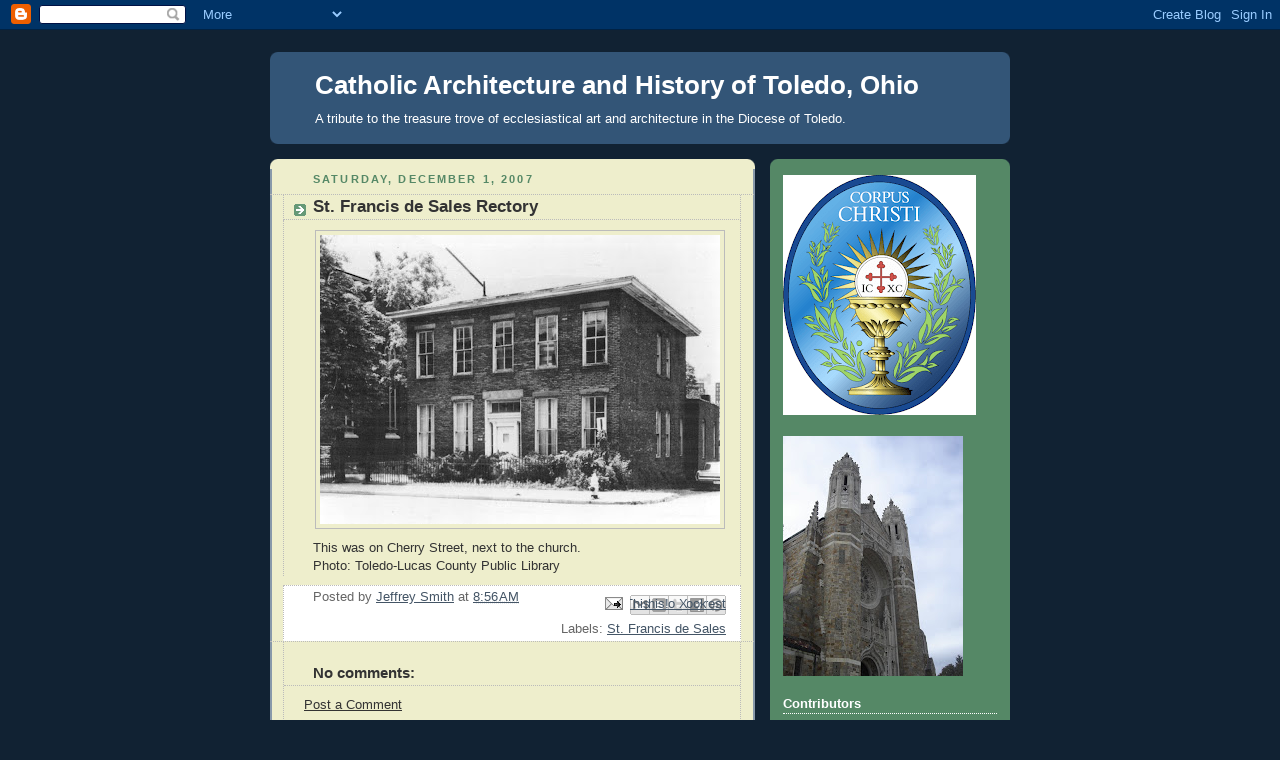

--- FILE ---
content_type: text/html; charset=UTF-8
request_url: https://catholictoledo.blogspot.com/2007/12/st-francis-de-sales-rectory.html
body_size: 19166
content:
<!DOCTYPE html>
<html dir='ltr'>
<head>
<link href='https://www.blogger.com/static/v1/widgets/2944754296-widget_css_bundle.css' rel='stylesheet' type='text/css'/>
<meta content='text/html; charset=UTF-8' http-equiv='Content-Type'/>
<meta content='blogger' name='generator'/>
<link href='https://catholictoledo.blogspot.com/favicon.ico' rel='icon' type='image/x-icon'/>
<link href='http://catholictoledo.blogspot.com/2007/12/st-francis-de-sales-rectory.html' rel='canonical'/>
<link rel="alternate" type="application/atom+xml" title="Catholic Architecture and History of Toledo, Ohio - Atom" href="https://catholictoledo.blogspot.com/feeds/posts/default" />
<link rel="alternate" type="application/rss+xml" title="Catholic Architecture and History of Toledo, Ohio - RSS" href="https://catholictoledo.blogspot.com/feeds/posts/default?alt=rss" />
<link rel="service.post" type="application/atom+xml" title="Catholic Architecture and History of Toledo, Ohio - Atom" href="https://www.blogger.com/feeds/142841714418512823/posts/default" />

<link rel="alternate" type="application/atom+xml" title="Catholic Architecture and History of Toledo, Ohio - Atom" href="https://catholictoledo.blogspot.com/feeds/1875679715435569654/comments/default" />
<!--Can't find substitution for tag [blog.ieCssRetrofitLinks]-->
<link href='https://blogger.googleusercontent.com/img/b/R29vZ2xl/AVvXsEhQkx3uqU34IpQJ-IlwGBleffsW3t0_Bc94XydrG374NqLcvHDDetrhoZ70pAGy7CWe_El0zFEF1_VwG9KQybO7D2Uq2t2AYJDFNhUUs1sL4qMuJ2UySh9g_aVZRCONxb441pJ2rxdapNbU/s400/32dabf7b.jpg' rel='image_src'/>
<meta content='http://catholictoledo.blogspot.com/2007/12/st-francis-de-sales-rectory.html' property='og:url'/>
<meta content='St. Francis de Sales Rectory' property='og:title'/>
<meta content=' This was on Cherry Street, next to the church. Photo: Toledo-Lucas County Public Library' property='og:description'/>
<meta content='https://blogger.googleusercontent.com/img/b/R29vZ2xl/AVvXsEhQkx3uqU34IpQJ-IlwGBleffsW3t0_Bc94XydrG374NqLcvHDDetrhoZ70pAGy7CWe_El0zFEF1_VwG9KQybO7D2Uq2t2AYJDFNhUUs1sL4qMuJ2UySh9g_aVZRCONxb441pJ2rxdapNbU/w1200-h630-p-k-no-nu/32dabf7b.jpg' property='og:image'/>
<title>Catholic Architecture and History of Toledo, Ohio: St. Francis de Sales Rectory</title>
<style id='page-skin-1' type='text/css'><!--
/*
-----------------------------------------------
Blogger Template Style
Name:     Rounders 3
Date:     27 Feb 2004
Updated by: Blogger Team
----------------------------------------------- */
body {
background:#123;
margin:0;
text-align:center;
line-height: 1.5em;
font: x-small Trebuchet MS, Verdana, Arial, Sans-serif;
color:#333333;
font-size/* */:/**/small;
font-size: /**/small;
}
/* Page Structure
----------------------------------------------- */
/* The images which help create rounded corners depend on the
following widths and measurements. If you want to change
these measurements, the images will also need to change.
*/
#outer-wrapper {
width:740px;
margin:0 auto;
text-align:left;
font: normal normal 100% 'Trebuchet MS',Verdana,Arial,Sans-serif;
}
#main-wrap1 {
width:485px;
float:left;
background:#eeeecc url("https://resources.blogblog.com/blogblog/data/rounders3/corners_main_bot.gif") no-repeat left bottom;
margin:15px 0 0;
padding:0 0 10px;
color:#333333;
font-size:97%;
line-height:1.5em;
word-wrap: break-word; /* fix for long text breaking sidebar float in IE */
overflow: hidden;     /* fix for long non-text content breaking IE sidebar float */
}
#main-wrap2 {
float:left;
width:100%;
background:url("https://resources.blogblog.com/blogblog/data/rounders3/corners_main_top.gif") no-repeat left top;
padding:10px 0 0;
}
#main {
background:url("https://resources.blogblog.com/blogblog/data/rounders3/rails_main.gif") repeat-y left;
padding:0;
width:485px;
}
#sidebar-wrap {
width:240px;
float:right;
margin:15px 0 0;
font-size:97%;
line-height:1.5em;
word-wrap: break-word; /* fix for long text breaking sidebar float in IE */
overflow: hidden;     /* fix for long non-text content breaking IE sidebar float */
}
.main .widget {
margin-top: 4px;
width: 468px;
padding: 0 13px;
}
.main .Blog {
margin: 0;
padding: 0;
width: 484px;
}
/* Links
----------------------------------------------- */
a:link {
color: #445566;
}
a:visited {
color: #223344;
}
a:hover {
color: #223344;
}
a img {
border-width:0;
}
/* Blog Header
----------------------------------------------- */
#header-wrapper {
background:#335577 url("https://resources.blogblog.com/blogblog/data/rounders3/corners_cap_top.gif") no-repeat left top;
margin-top:22px;
margin-right:0;
margin-bottom:0;
margin-left:0;
padding-top:8px;
padding-right:0;
padding-bottom:0;
padding-left:0;
color:#ffffff;
}
#header {
background:url("https://resources.blogblog.com/blogblog/data/rounders3/corners_cap_bot.gif") no-repeat left bottom;
padding:0 15px 8px;
}
#header h1 {
margin:0;
padding:10px 30px 5px;
line-height:1.2em;
font: normal bold 200% 'Trebuchet MS',Verdana,Arial,Sans-serif;
}
#header a,
#header a:visited {
text-decoration:none;
color: #ffffff;
}
#header .description {
margin:0;
padding:5px 30px 10px;
line-height:1.5em;
font: normal normal 100% 'Trebuchet MS',Verdana,Arial,Sans-serif;
}
/* Posts
----------------------------------------------- */
h2.date-header {
margin-top:0;
margin-right:28px;
margin-bottom:0;
margin-left:43px;
font-size:85%;
line-height:2em;
text-transform:uppercase;
letter-spacing:.2em;
color:#558866;
}
.post {
margin:.3em 0 25px;
padding:0 13px;
border:1px dotted #bbbbbb;
border-width:1px 0;
}
.post h3 {
margin:0;
line-height:1.5em;
background:url("https://resources.blogblog.com/blogblog/data/rounders3/icon_arrow.gif") no-repeat 10px .5em;
display:block;
border:1px dotted #bbbbbb;
border-width:0 1px 1px;
padding-top:2px;
padding-right:14px;
padding-bottom:2px;
padding-left:29px;
color: #333333;
font: normal bold 135% 'Trebuchet MS',Verdana,Arial,Sans-serif;
}
.post h3 a, .post h3 a:visited {
text-decoration:none;
color: #333333;
}
a.title-link:hover {
background-color: #bbbbbb;
color: #333333;
}
.post-body {
border:1px dotted #bbbbbb;
border-width:0 1px 1px;
border-bottom-color:#eeeecc;
padding-top:10px;
padding-right:14px;
padding-bottom:1px;
padding-left:29px;
}
html>body .post-body {
border-bottom-width:0;
}
.post-body {
margin:0 0 .75em;
}
.post-body blockquote {
line-height:1.3em;
}
.post-footer {
background: #ffffff;
margin:0;
padding-top:2px;
padding-right:14px;
padding-bottom:2px;
padding-left:29px;
border:1px dotted #bbbbbb;
border-width:1px;
font-size:100%;
line-height:1.5em;
color: #666666;
}
/*
The first line of the post footer might only have floated text, so we need to give it a height.
The height comes from the post-footer line-height
*/
.post-footer-line-1 {
min-height:1.5em;
_height:1.5em;
}
.post-footer p {
margin: 0;
}
html>body .post-footer {
border-bottom-color:transparent;
}
.uncustomized-post-template .post-footer {
text-align: right;
}
.uncustomized-post-template .post-author,
.uncustomized-post-template .post-timestamp {
display: block;
float: left;
text-align:left;
margin-right: 4px;
}
.post-footer a {
color: #456;
}
.post-footer a:hover {
color: #234;
}
a.comment-link {
/* IE5.0/Win doesn't apply padding to inline elements,
so we hide these two declarations from it */
background/* */:/**/url("https://resources.blogblog.com/blogblog/data/rounders/icon_comment_left.gif") no-repeat left 45%;
padding-left:14px;
}
html>body a.comment-link {
/* Respecified, for IE5/Mac's benefit */
background:url("https://resources.blogblog.com/blogblog/data/rounders3/icon_comment_left.gif") no-repeat left 45%;
padding-left:14px;
}
.post img, table.tr-caption-container {
margin-top:0;
margin-right:0;
margin-bottom:5px;
margin-left:0;
padding:4px;
border:1px solid #bbbbbb;
}
.tr-caption-container img {
border: none;
margin: 0;
padding: 0;
}
blockquote {
margin:.75em 0;
border:1px dotted #bbbbbb;
border-width:1px 0;
padding:5px 15px;
color: #558866;
}
.post blockquote p {
margin:.5em 0;
}
#blog-pager-newer-link {
float: left;
margin-left: 13px;
}
#blog-pager-older-link {
float: right;
margin-right: 13px;
}
#blog-pager {
text-align: center;
}
.feed-links {
clear: both;
line-height: 2.5em;
margin-left: 13px;
}
/* Comments
----------------------------------------------- */
#comments {
margin:-25px 13px 0;
border:1px dotted #bbbbbb;
border-width:0 1px 1px;
padding-top:20px;
padding-right:0;
padding-bottom:15px;
padding-left:0;
}
#comments h4 {
margin:0 0 10px;
padding-top:0;
padding-right:14px;
padding-bottom:2px;
padding-left:29px;
border-bottom:1px dotted #bbbbbb;
font-size:120%;
line-height:1.4em;
color:#333333;
}
#comments-block {
margin-top:0;
margin-right:15px;
margin-bottom:0;
margin-left:9px;
}
.comment-author {
background:url("https://resources.blogblog.com/blogblog/data/rounders3/icon_comment_left.gif") no-repeat 2px .3em;
margin:.5em 0;
padding-top:0;
padding-right:0;
padding-bottom:0;
padding-left:20px;
font-weight:bold;
}
.comment-body {
margin:0 0 1.25em;
padding-top:0;
padding-right:0;
padding-bottom:0;
padding-left:20px;
}
.comment-body p {
margin:0 0 .5em;
}
.comment-footer {
margin:0 0 .5em;
padding-top:0;
padding-right:0;
padding-bottom:.75em;
padding-left:20px;
}
.comment-footer a:link {
color: #333;
}
.deleted-comment {
font-style:italic;
color:gray;
}
.comment-form {
padding-left:20px;
padding-right:5px;
}
#comments .comment-form h4 {
padding-left:0px;
}
/* Profile
----------------------------------------------- */
.profile-img {
float: left;
margin-top: 5px;
margin-right: 5px;
margin-bottom: 5px;
margin-left: 0;
border: 4px solid #ffffff;
}
.profile-datablock {
margin-top:0;
margin-right:15px;
margin-bottom:.5em;
margin-left:0;
padding-top:8px;
}
.profile-link {
background:url("https://resources.blogblog.com/blogblog/data/rounders3/icon_profile_left.gif") no-repeat left .1em;
padding-left:15px;
font-weight:bold;
}
.profile-textblock {
clear: both;
margin: 0;
}
.sidebar .clear, .main .widget .clear {
clear: both;
}
#sidebartop-wrap {
background:#558866 url("https://resources.blogblog.com/blogblog/data/rounders3/corners_prof_bot.gif") no-repeat left bottom;
margin:0px 0px 15px;
padding:0px 0px 10px;
color:#ffffff;
}
#sidebartop-wrap2 {
background:url("https://resources.blogblog.com/blogblog/data/rounders3/corners_prof_top.gif") no-repeat left top;
padding: 10px 0 0;
margin:0;
border-width:0;
}
#sidebartop h2 {
line-height:1.5em;
color:#ffffff;
border-bottom: 1px dotted #ffffff;
font: normal bold 100% 'Trebuchet MS',Verdana,Arial,Sans-serif;
margin-bottom: 0.5em;
}
#sidebartop a {
color: #ffffff;
}
#sidebartop a:hover {
color: #ffffff;
}
#sidebartop a:visited {
color: #ffffff;
}
#sidebar a {
color: #99ddbb;
}
#sidebar a:hover,
#sidebar a:visited {
color: #ffffff;
}
/* Sidebar Boxes
----------------------------------------------- */
.sidebar .widget {
margin:.5em 13px 1.25em;
padding:0 0px;
}
.widget-content {
margin-top: 0.5em;
}
#sidebarbottom-wrap1 {
background:#335577 url("https://resources.blogblog.com/blogblog/data/rounders3/corners_side_top.gif") no-repeat left top;
margin:0 0 15px;
padding:10px 0 0;
color: #ffffff;
}
#sidebarbottom-wrap2 {
background:url("https://resources.blogblog.com/blogblog/data/rounders3/corners_side_bot.gif") no-repeat left bottom;
padding:0 0 8px;
}
.sidebar h2 {
margin-top:0;
margin-right:0;
margin-bottom:.5em;
margin-left:0;
padding:0 0 .2em;
line-height:1.5em;
font:normal bold 100% 'Trebuchet MS',Verdana,Arial,Sans-serif;
}
.sidebar ul {
list-style:none;
margin:0 0 1.25em;
padding:0;
}
.sidebar ul li {
background:url("https://resources.blogblog.com/blogblog/data/rounders3/icon_arrow_sm.gif") no-repeat 2px .25em;
margin:0;
padding-top:0;
padding-right:0;
padding-bottom:3px;
padding-left:16px;
margin-bottom:3px;
border-bottom:1px dotted #bbbbbb;
line-height:1.4em;
}
.sidebar p {
margin:0 0 .6em;
}
#sidebar h2 {
color: #aabbcc;
border-bottom: 1px dotted #aabbcc;
}
/* Footer
----------------------------------------------- */
#footer-wrap1 {
clear:both;
margin:0 0 10px;
padding:15px 0 0;
}
#footer-wrap2 {
background:#335577 url("https://resources.blogblog.com/blogblog/data/rounders3/corners_cap_top.gif") no-repeat left top;
color:#ffffff;
}
#footer {
background:url("https://resources.blogblog.com/blogblog/data/rounders3/corners_cap_bot.gif") no-repeat left bottom;
padding:8px 15px;
}
#footer hr {display:none;}
#footer p {margin:0;}
#footer a {color:#ffffff;}
#footer .widget-content {
margin:0;
}
/** Page structure tweaks for layout editor wireframe */
body#layout #main-wrap1,
body#layout #sidebar-wrap,
body#layout #header-wrapper {
margin-top: 0;
}
body#layout #header, body#layout #header-wrapper,
body#layout #outer-wrapper {
margin-left:0,
margin-right: 0;
padding: 0;
}
body#layout #outer-wrapper {
width: 730px;
}
body#layout #footer-wrap1 {
padding-top: 0;
}

--></style>
<link href='https://www.blogger.com/dyn-css/authorization.css?targetBlogID=142841714418512823&amp;zx=c3156609-2035-4103-ba62-5a0b9eb7f839' media='none' onload='if(media!=&#39;all&#39;)media=&#39;all&#39;' rel='stylesheet'/><noscript><link href='https://www.blogger.com/dyn-css/authorization.css?targetBlogID=142841714418512823&amp;zx=c3156609-2035-4103-ba62-5a0b9eb7f839' rel='stylesheet'/></noscript>
<meta name='google-adsense-platform-account' content='ca-host-pub-1556223355139109'/>
<meta name='google-adsense-platform-domain' content='blogspot.com'/>

</head>
<body>
<div class='navbar section' id='navbar'><div class='widget Navbar' data-version='1' id='Navbar1'><script type="text/javascript">
    function setAttributeOnload(object, attribute, val) {
      if(window.addEventListener) {
        window.addEventListener('load',
          function(){ object[attribute] = val; }, false);
      } else {
        window.attachEvent('onload', function(){ object[attribute] = val; });
      }
    }
  </script>
<div id="navbar-iframe-container"></div>
<script type="text/javascript" src="https://apis.google.com/js/platform.js"></script>
<script type="text/javascript">
      gapi.load("gapi.iframes:gapi.iframes.style.bubble", function() {
        if (gapi.iframes && gapi.iframes.getContext) {
          gapi.iframes.getContext().openChild({
              url: 'https://www.blogger.com/navbar/142841714418512823?po\x3d1875679715435569654\x26origin\x3dhttps://catholictoledo.blogspot.com',
              where: document.getElementById("navbar-iframe-container"),
              id: "navbar-iframe"
          });
        }
      });
    </script><script type="text/javascript">
(function() {
var script = document.createElement('script');
script.type = 'text/javascript';
script.src = '//pagead2.googlesyndication.com/pagead/js/google_top_exp.js';
var head = document.getElementsByTagName('head')[0];
if (head) {
head.appendChild(script);
}})();
</script>
</div></div>
<div id='outer-wrapper'>
<div id='header-wrapper'>
<div class='header section' id='header'><div class='widget Header' data-version='1' id='Header1'>
<div id='header-inner'>
<div class='titlewrapper'>
<h1 class='title'>
<a href='https://catholictoledo.blogspot.com/'>
Catholic Architecture and History of Toledo, Ohio
</a>
</h1>
</div>
<div class='descriptionwrapper'>
<p class='description'><span>A tribute to the treasure trove of ecclesiastical art and architecture in the Diocese of Toledo.</span></p>
</div>
</div>
</div></div>
</div>
<div id='crosscol-wrapper' style='text-align:center'>
<div class='crosscol no-items section' id='crosscol'></div>
</div>
<div id='main-wrap1'><div id='main-wrap2'>
<div class='main section' id='main'><div class='widget Blog' data-version='1' id='Blog1'>
<div class='blog-posts hfeed'>

          <div class="date-outer">
        
<h2 class='date-header'><span>Saturday, December 1, 2007</span></h2>

          <div class="date-posts">
        
<div class='post-outer'>
<div class='post hentry uncustomized-post-template' itemprop='blogPost' itemscope='itemscope' itemtype='http://schema.org/BlogPosting'>
<meta content='https://blogger.googleusercontent.com/img/b/R29vZ2xl/AVvXsEhQkx3uqU34IpQJ-IlwGBleffsW3t0_Bc94XydrG374NqLcvHDDetrhoZ70pAGy7CWe_El0zFEF1_VwG9KQybO7D2Uq2t2AYJDFNhUUs1sL4qMuJ2UySh9g_aVZRCONxb441pJ2rxdapNbU/s400/32dabf7b.jpg' itemprop='image_url'/>
<meta content='142841714418512823' itemprop='blogId'/>
<meta content='1875679715435569654' itemprop='postId'/>
<a name='1875679715435569654'></a>
<h3 class='post-title entry-title' itemprop='name'>
St. Francis de Sales Rectory
</h3>
<div class='post-header'>
<div class='post-header-line-1'></div>
</div>
<div class='post-body entry-content' id='post-body-1875679715435569654' itemprop='description articleBody'>
<a href="https://blogger.googleusercontent.com/img/b/R29vZ2xl/AVvXsEg1DGrj1jEMv4IHZwornth_roAJ0q6xkPYz3hZ1DVkGPpdaWUfcIgthQcsjRXQqZu1M_gHdxvspYvfJWXAA4yFUwB82Cj2JqUpj_K5H1VEhjpMZznnQtZptolKJY6x6boW0_A_QyT3cv-73/s1600-r/32dabf7b.jpg"><img alt="" border="0" id="BLOGGER_PHOTO_ID_5139003384897470098" src="https://blogger.googleusercontent.com/img/b/R29vZ2xl/AVvXsEhQkx3uqU34IpQJ-IlwGBleffsW3t0_Bc94XydrG374NqLcvHDDetrhoZ70pAGy7CWe_El0zFEF1_VwG9KQybO7D2Uq2t2AYJDFNhUUs1sL4qMuJ2UySh9g_aVZRCONxb441pJ2rxdapNbU/s400/32dabf7b.jpg" style="DISPLAY: block; MARGIN: 0px auto 10px; CURSOR: hand; TEXT-ALIGN: center" /></a> This was on Cherry Street, next to the church.<br />Photo: Toledo-Lucas County Public Library<br /><div></div>
<div style='clear: both;'></div>
</div>
<div class='post-footer'>
<div class='post-footer-line post-footer-line-1'>
<span class='post-author vcard'>
Posted by
<span class='fn' itemprop='author' itemscope='itemscope' itemtype='http://schema.org/Person'>
<meta content='https://www.blogger.com/profile/05227411938775535934' itemprop='url'/>
<a class='g-profile' href='https://www.blogger.com/profile/05227411938775535934' rel='author' title='author profile'>
<span itemprop='name'>Jeffrey Smith</span>
</a>
</span>
</span>
<span class='post-timestamp'>
at
<meta content='http://catholictoledo.blogspot.com/2007/12/st-francis-de-sales-rectory.html' itemprop='url'/>
<a class='timestamp-link' href='https://catholictoledo.blogspot.com/2007/12/st-francis-de-sales-rectory.html' rel='bookmark' title='permanent link'><abbr class='published' itemprop='datePublished' title='2007-12-01T08:56:00-05:00'>8:56&#8239;AM</abbr></a>
</span>
<span class='post-comment-link'>
</span>
<span class='post-icons'>
<span class='item-action'>
<a href='https://www.blogger.com/email-post/142841714418512823/1875679715435569654' title='Email Post'>
<img alt='' class='icon-action' height='13' src='https://resources.blogblog.com/img/icon18_email.gif' width='18'/>
</a>
</span>
<span class='item-control blog-admin pid-1770242716'>
<a href='https://www.blogger.com/post-edit.g?blogID=142841714418512823&postID=1875679715435569654&from=pencil' title='Edit Post'>
<img alt='' class='icon-action' height='18' src='https://resources.blogblog.com/img/icon18_edit_allbkg.gif' width='18'/>
</a>
</span>
</span>
<div class='post-share-buttons goog-inline-block'>
<a class='goog-inline-block share-button sb-email' href='https://www.blogger.com/share-post.g?blogID=142841714418512823&postID=1875679715435569654&target=email' target='_blank' title='Email This'><span class='share-button-link-text'>Email This</span></a><a class='goog-inline-block share-button sb-blog' href='https://www.blogger.com/share-post.g?blogID=142841714418512823&postID=1875679715435569654&target=blog' onclick='window.open(this.href, "_blank", "height=270,width=475"); return false;' target='_blank' title='BlogThis!'><span class='share-button-link-text'>BlogThis!</span></a><a class='goog-inline-block share-button sb-twitter' href='https://www.blogger.com/share-post.g?blogID=142841714418512823&postID=1875679715435569654&target=twitter' target='_blank' title='Share to X'><span class='share-button-link-text'>Share to X</span></a><a class='goog-inline-block share-button sb-facebook' href='https://www.blogger.com/share-post.g?blogID=142841714418512823&postID=1875679715435569654&target=facebook' onclick='window.open(this.href, "_blank", "height=430,width=640"); return false;' target='_blank' title='Share to Facebook'><span class='share-button-link-text'>Share to Facebook</span></a><a class='goog-inline-block share-button sb-pinterest' href='https://www.blogger.com/share-post.g?blogID=142841714418512823&postID=1875679715435569654&target=pinterest' target='_blank' title='Share to Pinterest'><span class='share-button-link-text'>Share to Pinterest</span></a>
</div>
</div>
<div class='post-footer-line post-footer-line-2'>
<span class='post-labels'>
Labels:
<a href='https://catholictoledo.blogspot.com/search/label/St.%20Francis%20de%20Sales' rel='tag'>St. Francis de Sales</a>
</span>
</div>
<div class='post-footer-line post-footer-line-3'>
<span class='post-location'>
</span>
</div>
</div>
</div>
<div class='comments' id='comments'>
<a name='comments'></a>
<h4>No comments:</h4>
<div id='Blog1_comments-block-wrapper'>
<dl class='avatar-comment-indent' id='comments-block'>
</dl>
</div>
<p class='comment-footer'>
<a href='https://www.blogger.com/comment/fullpage/post/142841714418512823/1875679715435569654' onclick=''>Post a Comment</a>
</p>
</div>
</div>

        </div></div>
      
</div>
<div class='blog-pager' id='blog-pager'>
<span id='blog-pager-newer-link'>
<a class='blog-pager-newer-link' href='https://catholictoledo.blogspot.com/2007/12/st-francis-de-sales.html' id='Blog1_blog-pager-newer-link' title='Newer Post'>Newer Post</a>
</span>
<span id='blog-pager-older-link'>
<a class='blog-pager-older-link' href='https://catholictoledo.blogspot.com/2007/12/peter-navarre.html' id='Blog1_blog-pager-older-link' title='Older Post'>Older Post</a>
</span>
<a class='home-link' href='https://catholictoledo.blogspot.com/'>Home</a>
</div>
<div class='clear'></div>
<div class='post-feeds'>
<div class='feed-links'>
Subscribe to:
<a class='feed-link' href='https://catholictoledo.blogspot.com/feeds/1875679715435569654/comments/default' target='_blank' type='application/atom+xml'>Post Comments (Atom)</a>
</div>
</div>
</div></div>
</div></div>
<div id='sidebar-wrap'>
<div id='sidebartop-wrap'><div id='sidebartop-wrap2'>
<div class='sidebar section' id='sidebartop'><div class='widget Image' data-version='1' id='Image13'>
<div class='widget-content'>
<img alt='' height='240' id='Image13_img' src='//4.bp.blogspot.com/_gbByMNFBss4/SoDHEZvgBtI/AAAAAAAAaYM/UcrQedilhPI/S240/Traditional_Catholic_Digital_Graphics_(58).png' width='193'/>
<br/>
</div>
<div class='clear'></div>
</div><div class='widget Image' data-version='1' id='Image1'>
<div class='widget-content'>
<img alt='' height='240' id='Image1_img' src='//3.bp.blogspot.com/_gbByMNFBss4/SV9qm-8itcI/AAAAAAAAWuY/LTHbfzzdPkU/S240/MC1+002_r1.jpg' width='180'/>
<br/>
</div>
<div class='clear'></div>
</div><div class='widget Profile' data-version='1' id='Profile1'>
<h2>Contributors</h2>
<div class='widget-content'>
<ul>
<li><a class='profile-name-link g-profile' href='https://www.blogger.com/profile/14964336900862836888' style='background-image: url(//www.blogger.com/img/logo-16.png);'>Alex Fries</a></li>
<li><a class='profile-name-link g-profile' href='https://www.blogger.com/profile/05227411938775535934' style='background-image: url(//www.blogger.com/img/logo-16.png);'>Jeffrey Smith</a></li>
<li><a class='profile-name-link g-profile' href='https://www.blogger.com/profile/17926492326134607326' style='background-image: url(//www.blogger.com/img/logo-16.png);'>Jeremy Slovak</a></li>
<li><a class='profile-name-link g-profile' href='https://www.blogger.com/profile/16947339190946199446' style='background-image: url(//www.blogger.com/img/logo-16.png);'>Kevin Hammer</a></li>
</ul>
<div class='clear'></div>
</div>
</div><div class='widget Image' data-version='1' id='Image11'>
<div class='widget-content'>
<img alt='' height='200' id='Image11_img' src='https://blogger.googleusercontent.com/img/b/R29vZ2xl/AVvXsEgx0Z5k3fNJI3Jif326vFZT6CKEX5cw33ICy47kY24Jlw9LGbTIs9cRFU0CQlR9LLX-9qARuCPnrlHRv-erwaC6VjVFL0uhrrLf9Ztliye46e5lh479DaxaEXZLVnJ-ju8iFFqzTCLVWHmO/s240/Lovely_Blog_Award_thumb.jpg' width='200'/>
<br/>
</div>
<div class='clear'></div>
</div><div class='widget HTML' data-version='1' id='HTML6'>
<div class='widget-content'>
<iframe scrolling="no" width="120" frameborder="0" style="display: block;" src="http://www.catholiccontent.com/120/mass/" height="100"></iframe>
</div>
<div class='clear'></div>
</div><div class='widget Image' data-version='1' id='Image3'>
<div class='widget-content'>
<img alt='' height='240' id='Image3_img' src='https://blogger.googleusercontent.com/img/b/R29vZ2xl/AVvXsEjlxn-Il5LLAJ4c6rtYS5Awq_l6LBl3TWy2FiDYiSd1Hi0xc44bteWidh_hCtmofi1AaBseckC84ILjVxIAyXjtkldYYjxHzzINwItIdef2RVPNcwkigU-zytHLMrnVsWvtOdOS4lchscs/s240/DSC_7885.JPG' width='161'/>
<br/>
</div>
<div class='clear'></div>
</div><div class='widget HTML' data-version='1' id='HTML7'>
<div class='widget-content'>
<form action="http://www.catholicsearch.net/q.php" method="get"><div style="background: #FFF; font: 11px/14px arial,sans-serif; width: 118px; border: 1px solid #DDD; text-align: center; padding: 3px 0;"><a style="color: #03C; text-decoration: none;" href="http://www.catholicsearch.net" title="Search 1000+ Catholic websites."><strong>Catholic Search</strong></a><br/><input style="width: 100px; margin: 3px 0;" name="q" type="text"/><br/><input value="Search" type="submit"/></div></form>
</div>
<div class='clear'></div>
</div><div class='widget Image' data-version='1' id='Image12'>
<div class='widget-content'>
<img alt='' height='242' id='Image12_img' src='https://blogger.googleusercontent.com/img/b/R29vZ2xl/AVvXsEhlVdM9ap0wcmmQZ6P-4vMvKXCwvCQ42TluxV0ZT13hj_Gd7cify17gcEgcPoLyKrSstW5gf-AUvU259b0ZvP2zwk7tghXYGyzBpDD8dGIQo_TkpTfUZZ4w91nUPe9rMzIWKurp_Fn_vEM/s1600-r/can_award_lg.jpg' width='122'/>
<br/>
<span class='caption'><a href="http://thecrescat.blogspot.com/2008/03/2008-cannonball-catholic-blog-awards.html">Recognition?</a></span>
</div>
<div class='clear'></div>
</div><div class='widget HTML' data-version='1' id='HTML1'>
<div class='widget-content'>
<!-- Site Meter -->
<script src="//s28.sitemeter.com/js/counter.js?site=s28catholictoledo" type="text/javascript">
</script>
<noscript>
<a href="http://s28.sitemeter.com/stats.asp?site=s28catholictoledo" target="_top">
<img border="0" alt="Site Meter" src="https://lh3.googleusercontent.com/blogger_img_proxy/AEn0k_sAZ7zoXGD_4vJi93usX0y5BATwMg14msWSIGUUUN_Dlu0FTPzKnaFjVTDk5kS0rD9D3gbXDMi-xlKLebHSubKSs1yZOB7_gK7ApGeTt0J1yvjhgkwmy3qOtnFDTQ=s0-d"></a>
</noscript>
<!-- Copyright (c)2006 Site Meter -->
</div>
<div class='clear'></div>
</div><div class='widget Image' data-version='1' id='Image4'>
<div class='widget-content'>
<img alt='' height='240' id='Image4_img' src='//1.bp.blogspot.com/_gbByMNFBss4/SV9t0qz1i9I/AAAAAAAAWuw/ygODACZF6jY/S240/Tour+043_r1.jpg' width='180'/>
<br/>
</div>
<div class='clear'></div>
</div><div class='widget LinkList' data-version='1' id='LinkList4'>
<h2>Vatican Links and Resources</h2>
<div class='widget-content'>
<ul>
<li><a href='http://www.vatican.va/'>The Vatican</a></li>
<li><a href='http://www.vatican.va/archive/ENG0839/_INDEX.HTM'>The New American Bible</a></li>
<li><a href='http://www.drbo.org/lvb'>Latin Vulgate Bible</a></li>
<li><a href='http://www.drbo.org/'>Douay-Rheims Bible</a></li>
<li><a href='http://www.newadvent.org/fathers/'>Fathers of the Church</a></li>
<li><a href='http://www.vatican.va/archive/ENG0015/_INDEX.HTM'>Catechism of the Catholic Church</a></li>
<li><a href='http://www.vatican.va/archive/ENG1104/_INDEX.HTM'>Code of Canon Law</a></li>
<li><a href='http://www.vatican.va/archive/hist_councils/ii_vatican_council/index.htm'>Documents of Vatican II- Not the "spirit", the reality.</a></li>
<li><a href='http://www.catholic-forum.com/saints/trent00.htm'>Documents of the Council of Trent</a></li>
<li><a href='https://www.usccb.org/prayer-and-worship/the-mass/general-instruction-of-the-roman-missal'>General Instructions of the Roman Missal</a></li>
<li><a href='http://www.vatican.va/holy_father/benedict_xvi/encyclicals/documents/hf_ben-xvi_enc_20071130_spe-salvi_en.html'>Spe Salvi</a></li>
<li><a href='http://www.vatican.va/holy_father/benedict_xvi/apost_exhortations/documents/hf_ben-xvi_exh_20070222_sacramentum-caritatis_en.html'>Sacramentum Caritatis</a></li>
<li><a href='http://www.vatican.va/holy_father/benedict_xvi/encyclicals/documents/hf_ben-xvi_enc_20051225_deus-caritas-est_en.html'>Deus Caritas Est</a></li>
<li><a href='http://www.vatican.va/holy_father/benedict_xvi/encyclicals/documents/hf_ben-xvi_enc_20090629_caritas-in-veritate_en.html'>Caritas in Veritate</a></li>
<li><a href='http://www.vatican.va/roman_curia/congregations/ccdds/documents/rc_con_ccdds_doc_20040423_redemptionis-sacramentum_en.html'>Redemtionis Sacramentum</a></li>
<li><a href='https://www.basilicasanpietro.va/en.html'>St. Peter's Basilica</a></li>
<li><a href='https://archive.org/details/InterlinearTranslationOfTitusLiviusPatavinusByRev.I.W.Bieber1872/page/n9/mode/2up'>Tridentine Interlinear Translation</a></li>
<li><a href='http://www.latin-mass-society.org/missals.htm'>Novus Ordo/Tridentine Comparison</a></li>
</ul>
<div class='clear'></div>
</div>
</div><div class='widget Image' data-version='1' id='Image6'>
<div class='widget-content'>
<img alt='' height='240' id='Image6_img' src='https://blogger.googleusercontent.com/img/b/R29vZ2xl/AVvXsEi2Lhv2yhSmjYRZOw7dwHO7qw38l2SKTD96drd0wrAA8OUaSXRCC7ZDOFShhdQIWqQPMd5ngp7jVB8M-_av-JOKd4M3eKE2V82kr7ThaLyCJ4k2EaAYTvDw-xTJJyNpkTp5aBCETkjFNvc/s240/Untitled-7.jpg' width='180'/>
<br/>
</div>
<div class='clear'></div>
</div><div class='widget HTML' data-version='1' id='HTML5'>
<div class='widget-content'>
<script language="JavaScript1.2" src="//www.altavista.com/static/scripts/translate_engl.js"></script>
</div>
<div class='clear'></div>
</div><div class='widget LinkList' data-version='1' id='LinkList3'>
<h2>Parish Links</h2>
<div class='widget-content'>
<ul>
<li><a href='https://allsaints-parish.com/'>All Saints, New Riegel</a></li>
<li><a href='http://www.allsaintsrossford.org/'>All Saints, Rossford</a></li>
<li><a href='https://www.annunciationradio.com/'>Annunciation Radio</a></li>
<li><a href='http://www.blessedsacramenttoledo.com/'>Blessed Sacrament, Toledo</a></li>
<li><a href='http://www.cktoledo.org/'>Christ the King, Toledo</a></li>
<li><a href='https://www.ccup.org/'>Corpus Christi University Parish, Toledo</a></li>
<li><a href='http://www.divinemercycatholic.com/'>Divine Mercy, Paulding</a></li>
<li><a href='http://www.gesutoledo.org/'>Gesu, Toledo</a></li>
<li><a href='http://stpatshistoric.org/'>Historic St. Patrick, Toledo</a></li>
<li><a href='https://holyangelssandusky.org/'>Holy Angels, Sandusky</a></li>
<li><a href='https://stnicholasholyfamily.org/'>Holy Family, New Cleveland</a></li>
<li><a href='https://hfccnb.net/'>Holy Family, North Baltimore</a></li>
<li><a href='https://www.htassumption.org/'>Holy Trinity, Assumption</a></li>
<li><a href='https://holytrinitybucyrus.org/'>Holy Trinity, Bucyrus</a></li>
<li><a href='https://www.icbellevue.org/'>Immaculate Conception, Bellevue</a></li>
<li><a href='https://www.icchurchottoville.org/'>Immaculate Conception, Ottoville</a></li>
<li><a href='https://immaculateconceptionpc.com/'>Immaculate Conception, Port Clinton</a></li>
<li><a href='http://www.iccatdarby.org/'>Immaculate Conception, Toledo</a></li>
<li><a href='http://www.littleflowertoledo.org/'>Little Flower, Toledo</a></li>
<li><a href='https://www.mphmshelby.org/'>Most Pure Heart of Mary, Shelby</a></li>
<li><a href='https://putinbay.com/pib-activites/mother-sorrows-catholic-church/'>Mother of Sorrows, Put-in-Bay</a></li>
<li><a href='http://www.olcshrine.com/'>Our Lady of Consolation, Carey</a></li>
<li><a href='https://www.ourladyofhopeattica.com/'>Our Lady of Hope, Attica</a></li>
<li><a href='https://www.sb-oh.org/'>Our Lady of Lourdes, Genoa</a></li>
<li><a href='https://ourladyoflourdesnewlondon.weebly.com/'>Our Lady of Lourdes, New London</a></li>
<li><a href='https://www.olltoledo.com/'>Our Lady of Lourdes, Toledo</a></li>
<li><a href='https://stpeterarchbold.com/our-lady-of-mercy/'>Our Lady of Mercy, Fayette</a></li>
<li><a href='https://www.olmcbono.org/'>Our Lady of Mount Carmel, Bono</a></li>
<li><a href='https://www.olphtoledo.org/'>Our Lady of Perpetual Help, Toledo</a></li>
<li><a href='https://rosarycathedral.org/'>Our Lady, Queen of the Most Holy Rosary Cathedral, Toledo</a></li>
<li><a href='https://reginacoelitoledo.org/'>Regina Coeli, Toledo</a></li>
<li><a href='https://www.resurrectionlexington.com/'>Resurrection, Lexington</a></li>
<li><a href='http://www.sacredheartbethlehem.org/'>Sacred Heart, Bethlehem</a></li>
<li><a href='http://www.sacredheart-fremont.org/'>Sacred Heart, Fremont</a></li>
<li><a href='https://www.sacredheartmontpelier.org/'>Sacred Heart, Montpelier</a></li>
<li><a href='https://www.sacredheart1847.org/'>Sacred Heart, New Bavaria</a></li>
<li><a href='https://sistersosf.org/'>Sisters of St. Francis, Sylvania</a></li>
<li><a href='http://www.toledovisitation.org/'>Sisters of the Visitation, Toledo</a></li>
<li><a href='https://sorrowfulmothershrine.org/'>Sorrowful Mother Shrine, Bellevue</a></li>
<li><a href='https://sppottawa.org/'>SS Peter and Paul, Ottawa</a></li>
<li><a href='https://sspeterandpaultoledo.org/'>SS Peter and Paul, Toledo</a></li>
<li><a href='http://www.stalbg.org/'>St. Aloysius, Bowling Green</a></li>
<li><a href='https://stalphonsus-stjoseph.org/'>St. Alphonsus, Peru</a></li>
<li><a href='http://stalphonsusperu.blogspot.com/'>St. Alphonsus, Peru - Blog</a></li>
<li><a href='https://growinholiness.org/'>St. Ann, Fremont</a></li>
<li><a href='http://www.milanstanthony.org/'>St. Anthony, Milan</a></li>
<li><a href='http://milanstanthony.blogspot.com/'>St. Anthony, Milan - Blog</a></li>
<li><a href='http://www.staugie.net/'>St. Augustine, Napoleon</a></li>
<li><a href='https://www.stbernardnwo.com/'>St. Bernard, New Washington</a></li>
<li><a href='https://www.sb-oh.org/'>St. Boniface, Oak Harbor</a></li>
<li><a href='https://stcaspar.org/'>St. Caspar, Wauseon</a></li>
<li><a href='https://www.stcatherinetoledo.com/'>St. Catherine of Siena, Toledo</a></li>
<li><a href='https://stcharleslima.org/'>St. Charles, Lima</a></li>
<li><a href='https://www.stclementtoledo.com/'>St. Clement, Toledo</a></li>
<li><a href='https://www.willardsfx.org/'>St. Francis Xavier, Willard</a></li>
<li><a href='https://www.ourladyofhopeattica.com/'>St. Gaspar del Bufalo, Bellevue</a></li>
<li><a href='http://www.stgerardchurch.org/'>St. Gerard, Lima</a></li>
<li><a href='http://www.stiggys.org/'>St. Ignatius, Oregon</a></li>
<li><a href='https://www.saintisidoreparish.org/'>St. Isidore, Defiance County</a></li>
<li><a href='https://www.stjameskansas.org/'>St. James, Kansas</a></li>
<li><a href='https://www.stjeromewalbridge.org/'>St. Jerome, Walbridge</a></li>
<li><a href='http://joanofarc.org/'>St. Joan of Arc, Toledo</a></li>
<li><a href='http://www.stjohn-the-baptistchurch.org/'>St. John the Baptist, Continental</a></li>
<li><a href='http://www.stjohnglandorf.org/'>St. John the Baptist, Glandorf</a></li>
<li><a href='http://www.stjohnthebaptistchurchlandeck.org/'>St. John the Baptist, Landeck</a></li>
<li><a href='https://stjohnptplace.com/'>St. John the Baptist, Toledo</a></li>
<li><a href='https://stjohndefiance.org/'>St. John the Evangelist, Defiance</a></li>
<li><a href='http://www.delphosstjohnparish.org/'>St. John the Evangelist, Delphos</a></li>
<li><a href='http://www.stjohnlima.org/'>St. John the Evangelist, Lima</a></li>
<li><a href='https://www.stjohn23.org/'>St. John XXIII, Perrysburg</a></li>
<li><a href='http://www.stjosephcrestline.org/'>St. Joseph, Crestline</a></li>
<li><a href='http://www.stjosephfortjennings.org/'>St. Joseph, Fort Jennings</a></li>
<li><a href='https://growinholiness.org/'>St. Joseph, Fremont</a></li>
<li><a href='https://saintjosephgalion.org/'>St. Joseph, Galion</a></li>
<li><a href='https://stjosephmarblehead.org/'>St. Joseph, Marblehead</a></li>
<li><a href='https://www.stjosephmaumee.org/'>St. Joseph, Maumee</a></li>
<li><a href='https://stalphonsus-stjoseph.org/'>St. Joseph, Monroeville</a></li>
<li><a href='http://www.stjosephmonroeville.blogspot.com/'>St. Joseph, Monroeville: Blog</a></li>
<li><a href='https://www.mphmshelby.org/st-joseph'>St. Joseph, Plymouth</a></li>
<li><a href='https://www.tiffinstjoseph.org/'>St. Joseph, Tiffin</a></li>
<li><a href='http://www.stjosephstoledo.com/'>St. Joseph, Toledo</a></li>
<li><a href='https://www.stlouisparishcustar.com/'>St. Louis, Custar</a></li>
<li><a href='http://saintmartindeporres.com/'>St. Martin de Porres, Toledo</a></li>
<li><a href='http://stmarysvanwert.com/'>St. Mary of the Assumption, Van Wert</a></li>
<li><a href='https://stmarysbluffton.org/'>St. Mary, Bluffton</a></li>
<li><a href='https://www.clydestmary.org/'>St. Mary, Clyde</a></li>
<li><a href='https://www.stmarydefiance.com/'>St. Mary, Defiance</a></li>
<li><a href='https://stmaryedgerton.net/'>St. Mary, Edgerton</a></li>
<li><a href='https://www.leipsicstmaryparish.org/'>St. Mary, Leipsic</a></li>
<li><a href='https://stmaryandstmichael.org/'>St. Mary, Millersville</a></li>
<li><a href='http://www.stmarynorwalk.org/'>St. Mary, Norwalk</a></li>
<li><a href='http://stmarynorwalk.blogspot.com/'>St. Mary, Norwalk - Blog</a></li>
<li><a href='https://sanduskycatholic.org/'>St. Mary, Sandusky</a></li>
<li><a href='http://www.stmarychurch.com/'>St. Mary, Tiffin</a></li>
<li><a href='http://www.stmaryvermilion.org/'>St. Mary, Vermilion</a></li>
<li><a href='https://stmarywakeman.org/'>St. Mary, Wakeman</a></li>
<li><a href='http://www.stmichaelstoledo.org/index.php'>St. Michael Byzantine, Oregon</a></li>
<li><a href='http://www.findlaystmichael.org/'>St. Michael the Archangel, Findlay</a></li>
<li><a href='https://stmaryandstmichael.org/'>St. Michael, Gibsonburg</a></li>
<li><a href='https://saintmichaelhicksville.org/'>St. Michael, Hicksville</a></li>
<li><a href='https://www.stmichaelskalida.org/'>St. Michael, Kalida</a></li>
<li><a href='https://www.saintmichaelridge.org/'>St. Michael, The Ridge</a></li>
<li><a href='https://stnicholasholyfamily.org/'>St. Nicholas, Miller City</a></li>
<li><a href='http://www.stpatbryan.org/'>St. Patrick, Bryan</a></li>
<li><a href='https://www.toledostpats.org/'>St. Patrick, Heatherdowns</a></li>
<li><a href='https://stpatrickprovidence.com/'>St. Patrick, Providence</a></li>
<li><a href='https://www.stpatrickspencerville.org/'>St. Patrick, Spencerville</a></li>
<li><a href='https://stpaulchurch.org/'>St. Paul, Norwalk</a></li>
<li><a href='https://stpeterarchbold.com/'>St. Peter, Archbold</a></li>
<li><a href='http://www.stpetershuron.com/'>St. Peter, Huron</a></li>
<li><a href='https://mansfieldstpeters.org/'>St. Peter, Mansfield</a></li>
<li><a href='http://www.transfigurationofthelordparish.com/'>St. Peter, Upper Sandusky</a></li>
<li><a href='https://www.spxtoledo.org/'>St. Pius X, Toledo</a></li>
<li><a href='http://www.saintrichard.org/'>St. Richard, Swanton</a></li>
<li><a href='http://www.stroselimaohio.org/'>St. Rose, Lima</a></li>
<li><a href='http://www.saintroseonline.org/'>St. Rose, Perrysburg</a></li>
<li><a href='https://epiphanyofthelord.org/envira/st-stephen-of-hungary-parish/'>St. Stephen, Toledo</a></li>
<li><a href='https://epiphanyofthelord.org/envira/st-thomas-aquinas-parish/'>St. Thomas Aquinas, Toledo</a></li>
<li><a href='https://catholicfalcons.com/'>St. Thomas More University Parish, Bowling Green</a></li>
<li><a href='http://www.stwendelin.org/'>St. Wendelin, Fostoria</a></li>
<li><a href='http://www.stadalbertsthedwig.org/'>Sts. Adalbert and Hedwig, Toledo</a></li>
<li><a href='https://sanduskycatholic.org/'>Sts. Peter and Paul, Sandusky</a></li>
</ul>
<div class='clear'></div>
</div>
</div><div class='widget Image' data-version='1' id='Image2'>
<div class='widget-content'>
<img alt='' height='240' id='Image2_img' src='https://blogger.googleusercontent.com/img/b/R29vZ2xl/AVvXsEhGARG8WBDwwW7xJGx8dF6FfuKPh5rHQwLB7Uyyy779CgR31J44RrVrSgVvLy8BN1Mg7Y8rwESPXVnTo8vxHPKxBCOX6kD_zHH-xaZAuoDfhYBFkE7xRf0gZyl_lKjSnCGA6XCX18Rlsqc/s240/1a1.jpg' width='180'/>
<br/>
</div>
<div class='clear'></div>
</div><div class='widget LinkList' data-version='1' id='LinkList2'>
<h2>Interesting Links</h2>
<div class='widget-content'>
<ul>
<li><a href='http://www.adoremus.org/'>Adoremus</a></li>
<li><a href='http://www.chesterton.org/'>American Chesterton Society</a></li>
<li><a href='http://artsolidarity.blogspot.com/index.html'>Art Solidarity</a></li>
<li><a href='https://www.bgsu.edu/library/cac.html'>BGSU Center for Archival Collections</a></li>
<li><a href='http://www.clerus.org/bibliaclerus/index_eng.html'>Biblia Clerus</a></li>
<li><a href='http://britcat.blogspot.com/'>British Catholic Blogs</a></li>
<li><a href='http://www.catholic.com/'>Catholic Answers</a></li>
<li><a href='http://www.catholicauthors.com/index.html'>Catholic Authors</a></li>
<li><a href='http://catholicblogs.blogspot.com/'>Catholic Blog Directory</a></li>
<li><a href='https://www.catholicculture.org/culture/library/dictionary/index.cfm?letter=A'>Catholic Dictionary</a></li>
<li><a href='http://www.newadvent.org/cathen/index.html'>Catholic Encyclopedia</a></li>
<li><a href='http://catholichistory.net/'>Catholic History</a></li>
<li><a href='https://www.newliturgicalmovement.org/2007/02/catholic-liturgical-library.html'>Catholic Liturgy Library</a></li>
<li><a href='https://www.catholic.com/magazine/print-edition/catholic-martyrs-of-the-holocaust'>Catholic Martyrs of the Holocaust</a></li>
<li><a href='https://library.csuohio.edu/speccoll/collections/sacredlandmarks.html'>Center for Sacred Landmarks</a></li>
<li><a href='http://www.crosstippedchurches.blogspot.com/'>Cross Tipped Churches</a></li>
<li><a href='http://www.toledodiocese.org/'>Diocese of Toledo</a></li>
<li><a href='https://www.chesterton.org/item-category/gilbert-magazine/'>Gilbert Magazine</a></li>
<li><a href='http://newsaints.faithweb.com/'>Hagiography Circle</a></li>
<li><a href='http://www.catholic-hierarchy.org/'>Hierarchy</a></li>
<li><a href='http://www.rosaryworkshop.com/HISTORY-index.htm'>History of the Rosary</a></li>
<li><a href='http://www.medievalist.net/hourstxt/home.htm'>Hypertext Book of Hours</a></li>
<li><a href='http://humanum.arts.cuhk.edu.hk/Lexis/Latin/'>Latin-English Dictionary</a></li>
<li><a href='https://ohiohistory.libguides.com/religious/RomanCatholic'>Local Catholic History - Ohio</a></li>
<li><a href='https://lourdes.edu/schedule-a-campus-visit/'>Lourdes College Tour</a></li>
<li><a href='http://lutheranchurchesnwo.blogspot.com/'>Lutheran Churches of (mostly) Northwest Ohio</a></li>
<li><a href='http://www.mariasteincenter.org/'>Maria Stein</a></li>
<li><a href='http://www.mgardens.org/index.html'>Mary's Gardens</a></li>
<li><a href='https://www.landofthecrosstippedchurches.com/'>Ohio Cross-Topped Churches</a></li>
<li><a href='http://www.catholicplaces.org/shrineOH.htm'>Ohio Shrines</a></li>
<li><a href='https://opusbono.org/'>Opus Bono Sacerdotii</a></li>
<li><a href='http://www.papalencyclicals.net/'>Papal Encyclicals Online</a></li>
<li><a href='https://www.paideiainstitute.org/living_latin?gad_source=1&gclid=CjwKCAjw9eO3BhBNEiwAoc0-jbamCZ0LL8DC8-NhdwESXYjqy8FqxuiPo45ndhGJwCgQoFBEcjv5axoCSOwQAvD_BwE'>PDF Latin Lessons</a></li>
<li><a href='https://scborromeo2.org/prayers'>Prayers</a></li>
<li><a href='https://www.ewtn.com/tv/shows/roamin-catholic'>Roamin' Catholics</a></li>
<li><a href='http://sacredarchitecture.org/'>Sacred Architecture</a></li>
<li><a href='https://www.catholic-forum.com/saints_index.html'>Saints</a></li>
<li><a href='https://www.sanctamissa.org/'>Sancta Missa</a></li>
<li><a href='http://sanduskyhistory.blogspot.com/'>Sandusky History</a></li>
<li><a href='https://seanmcdowell.org/blog/apologetics-is-not-saying-youre-sorry'>Sean O'Lachtnain Apologetics</a></li>
<li><a href='http://www.newadvent.org/fathers/0201.htm'>Shepherd of Hermas</a></li>
<li><a href='https://stjosephcanonlaw.com/our-team/?issue=volume-311'>St. Joseph Foundation</a></li>
<li><a href='http://www.padrepiodevotions.org/'>St. Pio Devotions</a></li>
<li><a href='http://www.newadvent.org/fathers/0714.htm'>The Didache</a></li>
<li><a href='http://www.miraclehunter.com/index.html'>The Miracle Hunter</a></li>
<li><a href='http://breviary.net/'>The Roman Breviary</a></li>
<li><a href='http://www.toledomuseum.com/'>Toledo Museum of Art</a></li>
<li><a href='https://toledodiocese.org/holy-vocations'>Toledo Vocations</a></li>
<li><a href='http://www.toledovocations.com/blog.html'>Toledo Vocations Blog</a></li>
<li><a href='http://www.toledolibrary.org/'>Toledo-Lucas County Public Library</a></li>
<li><a href='http://www.usccb.org/'>USCCB</a></li>
</ul>
<div class='clear'></div>
</div>
</div><div class='widget Image' data-version='1' id='Image5'>
<div class='widget-content'>
<img alt='' height='240' id='Image5_img' src='https://blogger.googleusercontent.com/img/b/R29vZ2xl/AVvXsEjclimK1yKJXc_TGjj2sLF2G7SdK8Rabn5xFHCIfWvASXdcurpv0lQsc16nz9ZedDEsEjCTAzbHMDpDOZhl3zihYSOjAq7lOalsJLZIXCdn8ohBD2GsHFW2BGYDBPmVl_WL16-rnXUyxnU/s240/101_2140_r1.JPG' width='180'/>
<br/>
</div>
<div class='clear'></div>
</div><div class='widget Image' data-version='1' id='Image9'>
<h2>The 70's Are Over!</h2>
<div class='widget-content'>
<img alt='The 70&#39;s Are Over!' height='240' id='Image9_img' src='//photos1.blogger.com/x/blogger2/5047/17436732717103/240/z/294352/gse_multipart25149.jpg' width='120'/>
<br/>
<span class='caption'>Help Stamp Out Felt Banners</span>
</div>
<div class='clear'></div>
</div></div>
</div></div>
<div id='sidebarbottom-wrap1'><div id='sidebarbottom-wrap2'>
<div class='sidebar section' id='sidebar'><div class='widget Image' data-version='1' id='Image16'>
<div class='widget-content'>
<img alt='' height='240' id='Image16_img' src='//1.bp.blogspot.com/_gbByMNFBss4/SoDHS-FvVFI/AAAAAAAAaYc/Kp-oGLQdzds/S240/Traditional_Catholic_Digital_Graphics_(2).png' width='203'/>
<br/>
</div>
<div class='clear'></div>
</div><div class='widget Image' data-version='1' id='Image7'>
<div class='widget-content'>
<img alt='' height='180' id='Image7_img' src='//3.bp.blogspot.com/_gbByMNFBss4/SbJ9VwHDx2I/AAAAAAAAXPY/7-AXNTf5s1w/S240/SV1+015.jpg' width='240'/>
<br/>
</div>
<div class='clear'></div>
</div><div class='widget LinkList' data-version='1' id='LinkList6'>
<h2>Catholic Blogs</h2>
<div class='widget-content'>
<ul>
<li><a href='http://nahnahnahnahnahnah.blogspot.com/'>A Second Chance</a></li>
<li><a href='http://clevelandpriest.blogspot.com/'>Adam's Ale</a></li>
<li><a href='http://frmartinfox.blogspot.com/'>Bonfire of the Vanities</a></li>
<li><a href='http://fatherschnippel.blogspot.com/'>Called By Name</a></li>
<li><a href='http://cincinnativocations.org/wordpress/'>Cincinnati Seminarian Blog</a></li>
<li><a href='http://fatherjoe.wordpress.com/'>Father Joe</a></li>
<li><a href='http://www.fotoscofrades.blogspot.com/'>Fotos Cofrades</a></li>
<li><a href='http://lachristianart.blogspot.com/'>L.A. Christian Art</a></li>
<li><a href='http://mediator.typepad.com/'>Mediator by Fr. Adam Hertzfeld</a></li>
<li><a href='http://norwalkoh.blogspot.com/'>Norwalk Ohio Architecture</a></li>
<li><a href='http://phatcatholic.blogspot.com/'>PhatCatholic Apologetics</a></li>
<li><a href='http://proecclesia.blogspot.com/'>Pro Ecclesia</a></li>
<li><a href='http://rationabileobsequium.blogspot.com/'>Rationabile Obsequium</a></li>
<li><a href='http://te-deum.blogspot.com/'>Te Deum Laudamus!</a></li>
<li><a href='http://catholicmedstudent.blogspot.com/'>The Catholic Medical Student</a></li>
<li><a href='http://friesphotography.blogspot.com/'>Through the Eyes of God</a></li>
</ul>
<div class='clear'></div>
</div>
</div><div class='widget Image' data-version='1' id='Image14'>
<div class='widget-content'>
<img alt='' height='180' id='Image14_img' src='//photos1.blogger.com/x/blogger2/5047/17436732717103/240/z/133790/gse_multipart41761.gif' width='120'/>
<br/>
</div>
<div class='clear'></div>
</div><div class='widget HTML' data-version='1' id='HTML4'>
<div class='widget-content'>
<a href="http://news.bbc.co.uk"><img border="0" src="//photos1.blogger.com/blogger/1751/3223/1600/BBC.jpg"></a>
<a href="http://www.pipes.org"><img border="0" src="//photos1.blogger.com/blogger/1751/3223/1600/Pipe%20Smoker.jpg"></a>
<img border="0" src="//photos1.blogger.com/blogger/1751/3223/1600/ohioblog.0.gif">

<img border="0" src="//photos1.blogger.com/blogger/1751/3223/1600/toledo-blogs3.png">
<a href="http://en.wikipedia.org/wiki/Main_Page"><img border="0" src="//photos1.blogger.com/blogger/1751/3223/1600/wikipedia.gif"></a>
</div>
<div class='clear'></div>
</div><div class='widget Image' data-version='1' id='Image10'>
<div class='widget-content'>
<img alt='' height='240' id='Image10_img' src='//4.bp.blogspot.com/_gbByMNFBss4/Sc_uFF7qFSI/AAAAAAAAXaM/2Ab6QnGzz3w/S240/BS1+100_r1.jpg' width='180'/>
<br/>
</div>
<div class='clear'></div>
</div><div class='widget BlogArchive' data-version='1' id='BlogArchive1'>
<h2>Blog Archive</h2>
<div class='widget-content'>
<div id='ArchiveList'>
<div id='BlogArchive1_ArchiveList'>
<ul class='hierarchy'>
<li class='archivedate collapsed'>
<a class='toggle' href='javascript:void(0)'>
<span class='zippy'>

        &#9658;&#160;
      
</span>
</a>
<a class='post-count-link' href='https://catholictoledo.blogspot.com/2026/'>
2026
</a>
<span class='post-count' dir='ltr'>(2)</span>
<ul class='hierarchy'>
<li class='archivedate collapsed'>
<a class='toggle' href='javascript:void(0)'>
<span class='zippy'>

        &#9658;&#160;
      
</span>
</a>
<a class='post-count-link' href='https://catholictoledo.blogspot.com/2026/01/'>
January
</a>
<span class='post-count' dir='ltr'>(2)</span>
</li>
</ul>
</li>
</ul>
<ul class='hierarchy'>
<li class='archivedate collapsed'>
<a class='toggle' href='javascript:void(0)'>
<span class='zippy'>

        &#9658;&#160;
      
</span>
</a>
<a class='post-count-link' href='https://catholictoledo.blogspot.com/2025/'>
2025
</a>
<span class='post-count' dir='ltr'>(67)</span>
<ul class='hierarchy'>
<li class='archivedate collapsed'>
<a class='toggle' href='javascript:void(0)'>
<span class='zippy'>

        &#9658;&#160;
      
</span>
</a>
<a class='post-count-link' href='https://catholictoledo.blogspot.com/2025/12/'>
December
</a>
<span class='post-count' dir='ltr'>(2)</span>
</li>
</ul>
<ul class='hierarchy'>
<li class='archivedate collapsed'>
<a class='toggle' href='javascript:void(0)'>
<span class='zippy'>

        &#9658;&#160;
      
</span>
</a>
<a class='post-count-link' href='https://catholictoledo.blogspot.com/2025/11/'>
November
</a>
<span class='post-count' dir='ltr'>(2)</span>
</li>
</ul>
<ul class='hierarchy'>
<li class='archivedate collapsed'>
<a class='toggle' href='javascript:void(0)'>
<span class='zippy'>

        &#9658;&#160;
      
</span>
</a>
<a class='post-count-link' href='https://catholictoledo.blogspot.com/2025/10/'>
October
</a>
<span class='post-count' dir='ltr'>(1)</span>
</li>
</ul>
<ul class='hierarchy'>
<li class='archivedate collapsed'>
<a class='toggle' href='javascript:void(0)'>
<span class='zippy'>

        &#9658;&#160;
      
</span>
</a>
<a class='post-count-link' href='https://catholictoledo.blogspot.com/2025/08/'>
August
</a>
<span class='post-count' dir='ltr'>(2)</span>
</li>
</ul>
<ul class='hierarchy'>
<li class='archivedate collapsed'>
<a class='toggle' href='javascript:void(0)'>
<span class='zippy'>

        &#9658;&#160;
      
</span>
</a>
<a class='post-count-link' href='https://catholictoledo.blogspot.com/2025/07/'>
July
</a>
<span class='post-count' dir='ltr'>(1)</span>
</li>
</ul>
<ul class='hierarchy'>
<li class='archivedate collapsed'>
<a class='toggle' href='javascript:void(0)'>
<span class='zippy'>

        &#9658;&#160;
      
</span>
</a>
<a class='post-count-link' href='https://catholictoledo.blogspot.com/2025/06/'>
June
</a>
<span class='post-count' dir='ltr'>(4)</span>
</li>
</ul>
<ul class='hierarchy'>
<li class='archivedate collapsed'>
<a class='toggle' href='javascript:void(0)'>
<span class='zippy'>

        &#9658;&#160;
      
</span>
</a>
<a class='post-count-link' href='https://catholictoledo.blogspot.com/2025/05/'>
May
</a>
<span class='post-count' dir='ltr'>(6)</span>
</li>
</ul>
<ul class='hierarchy'>
<li class='archivedate collapsed'>
<a class='toggle' href='javascript:void(0)'>
<span class='zippy'>

        &#9658;&#160;
      
</span>
</a>
<a class='post-count-link' href='https://catholictoledo.blogspot.com/2025/04/'>
April
</a>
<span class='post-count' dir='ltr'>(3)</span>
</li>
</ul>
<ul class='hierarchy'>
<li class='archivedate collapsed'>
<a class='toggle' href='javascript:void(0)'>
<span class='zippy'>

        &#9658;&#160;
      
</span>
</a>
<a class='post-count-link' href='https://catholictoledo.blogspot.com/2025/03/'>
March
</a>
<span class='post-count' dir='ltr'>(8)</span>
</li>
</ul>
<ul class='hierarchy'>
<li class='archivedate collapsed'>
<a class='toggle' href='javascript:void(0)'>
<span class='zippy'>

        &#9658;&#160;
      
</span>
</a>
<a class='post-count-link' href='https://catholictoledo.blogspot.com/2025/02/'>
February
</a>
<span class='post-count' dir='ltr'>(27)</span>
</li>
</ul>
<ul class='hierarchy'>
<li class='archivedate collapsed'>
<a class='toggle' href='javascript:void(0)'>
<span class='zippy'>

        &#9658;&#160;
      
</span>
</a>
<a class='post-count-link' href='https://catholictoledo.blogspot.com/2025/01/'>
January
</a>
<span class='post-count' dir='ltr'>(11)</span>
</li>
</ul>
</li>
</ul>
<ul class='hierarchy'>
<li class='archivedate collapsed'>
<a class='toggle' href='javascript:void(0)'>
<span class='zippy'>

        &#9658;&#160;
      
</span>
</a>
<a class='post-count-link' href='https://catholictoledo.blogspot.com/2024/'>
2024
</a>
<span class='post-count' dir='ltr'>(44)</span>
<ul class='hierarchy'>
<li class='archivedate collapsed'>
<a class='toggle' href='javascript:void(0)'>
<span class='zippy'>

        &#9658;&#160;
      
</span>
</a>
<a class='post-count-link' href='https://catholictoledo.blogspot.com/2024/12/'>
December
</a>
<span class='post-count' dir='ltr'>(9)</span>
</li>
</ul>
<ul class='hierarchy'>
<li class='archivedate collapsed'>
<a class='toggle' href='javascript:void(0)'>
<span class='zippy'>

        &#9658;&#160;
      
</span>
</a>
<a class='post-count-link' href='https://catholictoledo.blogspot.com/2024/11/'>
November
</a>
<span class='post-count' dir='ltr'>(6)</span>
</li>
</ul>
<ul class='hierarchy'>
<li class='archivedate collapsed'>
<a class='toggle' href='javascript:void(0)'>
<span class='zippy'>

        &#9658;&#160;
      
</span>
</a>
<a class='post-count-link' href='https://catholictoledo.blogspot.com/2024/10/'>
October
</a>
<span class='post-count' dir='ltr'>(17)</span>
</li>
</ul>
<ul class='hierarchy'>
<li class='archivedate collapsed'>
<a class='toggle' href='javascript:void(0)'>
<span class='zippy'>

        &#9658;&#160;
      
</span>
</a>
<a class='post-count-link' href='https://catholictoledo.blogspot.com/2024/09/'>
September
</a>
<span class='post-count' dir='ltr'>(7)</span>
</li>
</ul>
<ul class='hierarchy'>
<li class='archivedate collapsed'>
<a class='toggle' href='javascript:void(0)'>
<span class='zippy'>

        &#9658;&#160;
      
</span>
</a>
<a class='post-count-link' href='https://catholictoledo.blogspot.com/2024/08/'>
August
</a>
<span class='post-count' dir='ltr'>(1)</span>
</li>
</ul>
<ul class='hierarchy'>
<li class='archivedate collapsed'>
<a class='toggle' href='javascript:void(0)'>
<span class='zippy'>

        &#9658;&#160;
      
</span>
</a>
<a class='post-count-link' href='https://catholictoledo.blogspot.com/2024/07/'>
July
</a>
<span class='post-count' dir='ltr'>(2)</span>
</li>
</ul>
<ul class='hierarchy'>
<li class='archivedate collapsed'>
<a class='toggle' href='javascript:void(0)'>
<span class='zippy'>

        &#9658;&#160;
      
</span>
</a>
<a class='post-count-link' href='https://catholictoledo.blogspot.com/2024/05/'>
May
</a>
<span class='post-count' dir='ltr'>(1)</span>
</li>
</ul>
<ul class='hierarchy'>
<li class='archivedate collapsed'>
<a class='toggle' href='javascript:void(0)'>
<span class='zippy'>

        &#9658;&#160;
      
</span>
</a>
<a class='post-count-link' href='https://catholictoledo.blogspot.com/2024/02/'>
February
</a>
<span class='post-count' dir='ltr'>(1)</span>
</li>
</ul>
</li>
</ul>
<ul class='hierarchy'>
<li class='archivedate collapsed'>
<a class='toggle' href='javascript:void(0)'>
<span class='zippy'>

        &#9658;&#160;
      
</span>
</a>
<a class='post-count-link' href='https://catholictoledo.blogspot.com/2023/'>
2023
</a>
<span class='post-count' dir='ltr'>(6)</span>
<ul class='hierarchy'>
<li class='archivedate collapsed'>
<a class='toggle' href='javascript:void(0)'>
<span class='zippy'>

        &#9658;&#160;
      
</span>
</a>
<a class='post-count-link' href='https://catholictoledo.blogspot.com/2023/12/'>
December
</a>
<span class='post-count' dir='ltr'>(1)</span>
</li>
</ul>
<ul class='hierarchy'>
<li class='archivedate collapsed'>
<a class='toggle' href='javascript:void(0)'>
<span class='zippy'>

        &#9658;&#160;
      
</span>
</a>
<a class='post-count-link' href='https://catholictoledo.blogspot.com/2023/11/'>
November
</a>
<span class='post-count' dir='ltr'>(1)</span>
</li>
</ul>
<ul class='hierarchy'>
<li class='archivedate collapsed'>
<a class='toggle' href='javascript:void(0)'>
<span class='zippy'>

        &#9658;&#160;
      
</span>
</a>
<a class='post-count-link' href='https://catholictoledo.blogspot.com/2023/09/'>
September
</a>
<span class='post-count' dir='ltr'>(1)</span>
</li>
</ul>
<ul class='hierarchy'>
<li class='archivedate collapsed'>
<a class='toggle' href='javascript:void(0)'>
<span class='zippy'>

        &#9658;&#160;
      
</span>
</a>
<a class='post-count-link' href='https://catholictoledo.blogspot.com/2023/05/'>
May
</a>
<span class='post-count' dir='ltr'>(1)</span>
</li>
</ul>
<ul class='hierarchy'>
<li class='archivedate collapsed'>
<a class='toggle' href='javascript:void(0)'>
<span class='zippy'>

        &#9658;&#160;
      
</span>
</a>
<a class='post-count-link' href='https://catholictoledo.blogspot.com/2023/03/'>
March
</a>
<span class='post-count' dir='ltr'>(1)</span>
</li>
</ul>
<ul class='hierarchy'>
<li class='archivedate collapsed'>
<a class='toggle' href='javascript:void(0)'>
<span class='zippy'>

        &#9658;&#160;
      
</span>
</a>
<a class='post-count-link' href='https://catholictoledo.blogspot.com/2023/01/'>
January
</a>
<span class='post-count' dir='ltr'>(1)</span>
</li>
</ul>
</li>
</ul>
<ul class='hierarchy'>
<li class='archivedate collapsed'>
<a class='toggle' href='javascript:void(0)'>
<span class='zippy'>

        &#9658;&#160;
      
</span>
</a>
<a class='post-count-link' href='https://catholictoledo.blogspot.com/2022/'>
2022
</a>
<span class='post-count' dir='ltr'>(7)</span>
<ul class='hierarchy'>
<li class='archivedate collapsed'>
<a class='toggle' href='javascript:void(0)'>
<span class='zippy'>

        &#9658;&#160;
      
</span>
</a>
<a class='post-count-link' href='https://catholictoledo.blogspot.com/2022/11/'>
November
</a>
<span class='post-count' dir='ltr'>(1)</span>
</li>
</ul>
<ul class='hierarchy'>
<li class='archivedate collapsed'>
<a class='toggle' href='javascript:void(0)'>
<span class='zippy'>

        &#9658;&#160;
      
</span>
</a>
<a class='post-count-link' href='https://catholictoledo.blogspot.com/2022/10/'>
October
</a>
<span class='post-count' dir='ltr'>(1)</span>
</li>
</ul>
<ul class='hierarchy'>
<li class='archivedate collapsed'>
<a class='toggle' href='javascript:void(0)'>
<span class='zippy'>

        &#9658;&#160;
      
</span>
</a>
<a class='post-count-link' href='https://catholictoledo.blogspot.com/2022/07/'>
July
</a>
<span class='post-count' dir='ltr'>(1)</span>
</li>
</ul>
<ul class='hierarchy'>
<li class='archivedate collapsed'>
<a class='toggle' href='javascript:void(0)'>
<span class='zippy'>

        &#9658;&#160;
      
</span>
</a>
<a class='post-count-link' href='https://catholictoledo.blogspot.com/2022/06/'>
June
</a>
<span class='post-count' dir='ltr'>(1)</span>
</li>
</ul>
<ul class='hierarchy'>
<li class='archivedate collapsed'>
<a class='toggle' href='javascript:void(0)'>
<span class='zippy'>

        &#9658;&#160;
      
</span>
</a>
<a class='post-count-link' href='https://catholictoledo.blogspot.com/2022/04/'>
April
</a>
<span class='post-count' dir='ltr'>(1)</span>
</li>
</ul>
<ul class='hierarchy'>
<li class='archivedate collapsed'>
<a class='toggle' href='javascript:void(0)'>
<span class='zippy'>

        &#9658;&#160;
      
</span>
</a>
<a class='post-count-link' href='https://catholictoledo.blogspot.com/2022/03/'>
March
</a>
<span class='post-count' dir='ltr'>(1)</span>
</li>
</ul>
<ul class='hierarchy'>
<li class='archivedate collapsed'>
<a class='toggle' href='javascript:void(0)'>
<span class='zippy'>

        &#9658;&#160;
      
</span>
</a>
<a class='post-count-link' href='https://catholictoledo.blogspot.com/2022/02/'>
February
</a>
<span class='post-count' dir='ltr'>(1)</span>
</li>
</ul>
</li>
</ul>
<ul class='hierarchy'>
<li class='archivedate collapsed'>
<a class='toggle' href='javascript:void(0)'>
<span class='zippy'>

        &#9658;&#160;
      
</span>
</a>
<a class='post-count-link' href='https://catholictoledo.blogspot.com/2021/'>
2021
</a>
<span class='post-count' dir='ltr'>(10)</span>
<ul class='hierarchy'>
<li class='archivedate collapsed'>
<a class='toggle' href='javascript:void(0)'>
<span class='zippy'>

        &#9658;&#160;
      
</span>
</a>
<a class='post-count-link' href='https://catholictoledo.blogspot.com/2021/12/'>
December
</a>
<span class='post-count' dir='ltr'>(2)</span>
</li>
</ul>
<ul class='hierarchy'>
<li class='archivedate collapsed'>
<a class='toggle' href='javascript:void(0)'>
<span class='zippy'>

        &#9658;&#160;
      
</span>
</a>
<a class='post-count-link' href='https://catholictoledo.blogspot.com/2021/08/'>
August
</a>
<span class='post-count' dir='ltr'>(2)</span>
</li>
</ul>
<ul class='hierarchy'>
<li class='archivedate collapsed'>
<a class='toggle' href='javascript:void(0)'>
<span class='zippy'>

        &#9658;&#160;
      
</span>
</a>
<a class='post-count-link' href='https://catholictoledo.blogspot.com/2021/06/'>
June
</a>
<span class='post-count' dir='ltr'>(1)</span>
</li>
</ul>
<ul class='hierarchy'>
<li class='archivedate collapsed'>
<a class='toggle' href='javascript:void(0)'>
<span class='zippy'>

        &#9658;&#160;
      
</span>
</a>
<a class='post-count-link' href='https://catholictoledo.blogspot.com/2021/05/'>
May
</a>
<span class='post-count' dir='ltr'>(1)</span>
</li>
</ul>
<ul class='hierarchy'>
<li class='archivedate collapsed'>
<a class='toggle' href='javascript:void(0)'>
<span class='zippy'>

        &#9658;&#160;
      
</span>
</a>
<a class='post-count-link' href='https://catholictoledo.blogspot.com/2021/03/'>
March
</a>
<span class='post-count' dir='ltr'>(2)</span>
</li>
</ul>
<ul class='hierarchy'>
<li class='archivedate collapsed'>
<a class='toggle' href='javascript:void(0)'>
<span class='zippy'>

        &#9658;&#160;
      
</span>
</a>
<a class='post-count-link' href='https://catholictoledo.blogspot.com/2021/02/'>
February
</a>
<span class='post-count' dir='ltr'>(1)</span>
</li>
</ul>
<ul class='hierarchy'>
<li class='archivedate collapsed'>
<a class='toggle' href='javascript:void(0)'>
<span class='zippy'>

        &#9658;&#160;
      
</span>
</a>
<a class='post-count-link' href='https://catholictoledo.blogspot.com/2021/01/'>
January
</a>
<span class='post-count' dir='ltr'>(1)</span>
</li>
</ul>
</li>
</ul>
<ul class='hierarchy'>
<li class='archivedate collapsed'>
<a class='toggle' href='javascript:void(0)'>
<span class='zippy'>

        &#9658;&#160;
      
</span>
</a>
<a class='post-count-link' href='https://catholictoledo.blogspot.com/2020/'>
2020
</a>
<span class='post-count' dir='ltr'>(19)</span>
<ul class='hierarchy'>
<li class='archivedate collapsed'>
<a class='toggle' href='javascript:void(0)'>
<span class='zippy'>

        &#9658;&#160;
      
</span>
</a>
<a class='post-count-link' href='https://catholictoledo.blogspot.com/2020/12/'>
December
</a>
<span class='post-count' dir='ltr'>(1)</span>
</li>
</ul>
<ul class='hierarchy'>
<li class='archivedate collapsed'>
<a class='toggle' href='javascript:void(0)'>
<span class='zippy'>

        &#9658;&#160;
      
</span>
</a>
<a class='post-count-link' href='https://catholictoledo.blogspot.com/2020/05/'>
May
</a>
<span class='post-count' dir='ltr'>(3)</span>
</li>
</ul>
<ul class='hierarchy'>
<li class='archivedate collapsed'>
<a class='toggle' href='javascript:void(0)'>
<span class='zippy'>

        &#9658;&#160;
      
</span>
</a>
<a class='post-count-link' href='https://catholictoledo.blogspot.com/2020/04/'>
April
</a>
<span class='post-count' dir='ltr'>(3)</span>
</li>
</ul>
<ul class='hierarchy'>
<li class='archivedate collapsed'>
<a class='toggle' href='javascript:void(0)'>
<span class='zippy'>

        &#9658;&#160;
      
</span>
</a>
<a class='post-count-link' href='https://catholictoledo.blogspot.com/2020/03/'>
March
</a>
<span class='post-count' dir='ltr'>(5)</span>
</li>
</ul>
<ul class='hierarchy'>
<li class='archivedate collapsed'>
<a class='toggle' href='javascript:void(0)'>
<span class='zippy'>

        &#9658;&#160;
      
</span>
</a>
<a class='post-count-link' href='https://catholictoledo.blogspot.com/2020/02/'>
February
</a>
<span class='post-count' dir='ltr'>(5)</span>
</li>
</ul>
<ul class='hierarchy'>
<li class='archivedate collapsed'>
<a class='toggle' href='javascript:void(0)'>
<span class='zippy'>

        &#9658;&#160;
      
</span>
</a>
<a class='post-count-link' href='https://catholictoledo.blogspot.com/2020/01/'>
January
</a>
<span class='post-count' dir='ltr'>(2)</span>
</li>
</ul>
</li>
</ul>
<ul class='hierarchy'>
<li class='archivedate collapsed'>
<a class='toggle' href='javascript:void(0)'>
<span class='zippy'>

        &#9658;&#160;
      
</span>
</a>
<a class='post-count-link' href='https://catholictoledo.blogspot.com/2019/'>
2019
</a>
<span class='post-count' dir='ltr'>(17)</span>
<ul class='hierarchy'>
<li class='archivedate collapsed'>
<a class='toggle' href='javascript:void(0)'>
<span class='zippy'>

        &#9658;&#160;
      
</span>
</a>
<a class='post-count-link' href='https://catholictoledo.blogspot.com/2019/12/'>
December
</a>
<span class='post-count' dir='ltr'>(2)</span>
</li>
</ul>
<ul class='hierarchy'>
<li class='archivedate collapsed'>
<a class='toggle' href='javascript:void(0)'>
<span class='zippy'>

        &#9658;&#160;
      
</span>
</a>
<a class='post-count-link' href='https://catholictoledo.blogspot.com/2019/11/'>
November
</a>
<span class='post-count' dir='ltr'>(1)</span>
</li>
</ul>
<ul class='hierarchy'>
<li class='archivedate collapsed'>
<a class='toggle' href='javascript:void(0)'>
<span class='zippy'>

        &#9658;&#160;
      
</span>
</a>
<a class='post-count-link' href='https://catholictoledo.blogspot.com/2019/10/'>
October
</a>
<span class='post-count' dir='ltr'>(1)</span>
</li>
</ul>
<ul class='hierarchy'>
<li class='archivedate collapsed'>
<a class='toggle' href='javascript:void(0)'>
<span class='zippy'>

        &#9658;&#160;
      
</span>
</a>
<a class='post-count-link' href='https://catholictoledo.blogspot.com/2019/09/'>
September
</a>
<span class='post-count' dir='ltr'>(1)</span>
</li>
</ul>
<ul class='hierarchy'>
<li class='archivedate collapsed'>
<a class='toggle' href='javascript:void(0)'>
<span class='zippy'>

        &#9658;&#160;
      
</span>
</a>
<a class='post-count-link' href='https://catholictoledo.blogspot.com/2019/08/'>
August
</a>
<span class='post-count' dir='ltr'>(3)</span>
</li>
</ul>
<ul class='hierarchy'>
<li class='archivedate collapsed'>
<a class='toggle' href='javascript:void(0)'>
<span class='zippy'>

        &#9658;&#160;
      
</span>
</a>
<a class='post-count-link' href='https://catholictoledo.blogspot.com/2019/07/'>
July
</a>
<span class='post-count' dir='ltr'>(1)</span>
</li>
</ul>
<ul class='hierarchy'>
<li class='archivedate collapsed'>
<a class='toggle' href='javascript:void(0)'>
<span class='zippy'>

        &#9658;&#160;
      
</span>
</a>
<a class='post-count-link' href='https://catholictoledo.blogspot.com/2019/04/'>
April
</a>
<span class='post-count' dir='ltr'>(1)</span>
</li>
</ul>
<ul class='hierarchy'>
<li class='archivedate collapsed'>
<a class='toggle' href='javascript:void(0)'>
<span class='zippy'>

        &#9658;&#160;
      
</span>
</a>
<a class='post-count-link' href='https://catholictoledo.blogspot.com/2019/03/'>
March
</a>
<span class='post-count' dir='ltr'>(2)</span>
</li>
</ul>
<ul class='hierarchy'>
<li class='archivedate collapsed'>
<a class='toggle' href='javascript:void(0)'>
<span class='zippy'>

        &#9658;&#160;
      
</span>
</a>
<a class='post-count-link' href='https://catholictoledo.blogspot.com/2019/02/'>
February
</a>
<span class='post-count' dir='ltr'>(3)</span>
</li>
</ul>
<ul class='hierarchy'>
<li class='archivedate collapsed'>
<a class='toggle' href='javascript:void(0)'>
<span class='zippy'>

        &#9658;&#160;
      
</span>
</a>
<a class='post-count-link' href='https://catholictoledo.blogspot.com/2019/01/'>
January
</a>
<span class='post-count' dir='ltr'>(2)</span>
</li>
</ul>
</li>
</ul>
<ul class='hierarchy'>
<li class='archivedate collapsed'>
<a class='toggle' href='javascript:void(0)'>
<span class='zippy'>

        &#9658;&#160;
      
</span>
</a>
<a class='post-count-link' href='https://catholictoledo.blogspot.com/2018/'>
2018
</a>
<span class='post-count' dir='ltr'>(14)</span>
<ul class='hierarchy'>
<li class='archivedate collapsed'>
<a class='toggle' href='javascript:void(0)'>
<span class='zippy'>

        &#9658;&#160;
      
</span>
</a>
<a class='post-count-link' href='https://catholictoledo.blogspot.com/2018/12/'>
December
</a>
<span class='post-count' dir='ltr'>(2)</span>
</li>
</ul>
<ul class='hierarchy'>
<li class='archivedate collapsed'>
<a class='toggle' href='javascript:void(0)'>
<span class='zippy'>

        &#9658;&#160;
      
</span>
</a>
<a class='post-count-link' href='https://catholictoledo.blogspot.com/2018/10/'>
October
</a>
<span class='post-count' dir='ltr'>(1)</span>
</li>
</ul>
<ul class='hierarchy'>
<li class='archivedate collapsed'>
<a class='toggle' href='javascript:void(0)'>
<span class='zippy'>

        &#9658;&#160;
      
</span>
</a>
<a class='post-count-link' href='https://catholictoledo.blogspot.com/2018/08/'>
August
</a>
<span class='post-count' dir='ltr'>(2)</span>
</li>
</ul>
<ul class='hierarchy'>
<li class='archivedate collapsed'>
<a class='toggle' href='javascript:void(0)'>
<span class='zippy'>

        &#9658;&#160;
      
</span>
</a>
<a class='post-count-link' href='https://catholictoledo.blogspot.com/2018/07/'>
July
</a>
<span class='post-count' dir='ltr'>(2)</span>
</li>
</ul>
<ul class='hierarchy'>
<li class='archivedate collapsed'>
<a class='toggle' href='javascript:void(0)'>
<span class='zippy'>

        &#9658;&#160;
      
</span>
</a>
<a class='post-count-link' href='https://catholictoledo.blogspot.com/2018/04/'>
April
</a>
<span class='post-count' dir='ltr'>(3)</span>
</li>
</ul>
<ul class='hierarchy'>
<li class='archivedate collapsed'>
<a class='toggle' href='javascript:void(0)'>
<span class='zippy'>

        &#9658;&#160;
      
</span>
</a>
<a class='post-count-link' href='https://catholictoledo.blogspot.com/2018/03/'>
March
</a>
<span class='post-count' dir='ltr'>(1)</span>
</li>
</ul>
<ul class='hierarchy'>
<li class='archivedate collapsed'>
<a class='toggle' href='javascript:void(0)'>
<span class='zippy'>

        &#9658;&#160;
      
</span>
</a>
<a class='post-count-link' href='https://catholictoledo.blogspot.com/2018/02/'>
February
</a>
<span class='post-count' dir='ltr'>(1)</span>
</li>
</ul>
<ul class='hierarchy'>
<li class='archivedate collapsed'>
<a class='toggle' href='javascript:void(0)'>
<span class='zippy'>

        &#9658;&#160;
      
</span>
</a>
<a class='post-count-link' href='https://catholictoledo.blogspot.com/2018/01/'>
January
</a>
<span class='post-count' dir='ltr'>(2)</span>
</li>
</ul>
</li>
</ul>
<ul class='hierarchy'>
<li class='archivedate collapsed'>
<a class='toggle' href='javascript:void(0)'>
<span class='zippy'>

        &#9658;&#160;
      
</span>
</a>
<a class='post-count-link' href='https://catholictoledo.blogspot.com/2017/'>
2017
</a>
<span class='post-count' dir='ltr'>(21)</span>
<ul class='hierarchy'>
<li class='archivedate collapsed'>
<a class='toggle' href='javascript:void(0)'>
<span class='zippy'>

        &#9658;&#160;
      
</span>
</a>
<a class='post-count-link' href='https://catholictoledo.blogspot.com/2017/12/'>
December
</a>
<span class='post-count' dir='ltr'>(2)</span>
</li>
</ul>
<ul class='hierarchy'>
<li class='archivedate collapsed'>
<a class='toggle' href='javascript:void(0)'>
<span class='zippy'>

        &#9658;&#160;
      
</span>
</a>
<a class='post-count-link' href='https://catholictoledo.blogspot.com/2017/11/'>
November
</a>
<span class='post-count' dir='ltr'>(1)</span>
</li>
</ul>
<ul class='hierarchy'>
<li class='archivedate collapsed'>
<a class='toggle' href='javascript:void(0)'>
<span class='zippy'>

        &#9658;&#160;
      
</span>
</a>
<a class='post-count-link' href='https://catholictoledo.blogspot.com/2017/10/'>
October
</a>
<span class='post-count' dir='ltr'>(1)</span>
</li>
</ul>
<ul class='hierarchy'>
<li class='archivedate collapsed'>
<a class='toggle' href='javascript:void(0)'>
<span class='zippy'>

        &#9658;&#160;
      
</span>
</a>
<a class='post-count-link' href='https://catholictoledo.blogspot.com/2017/09/'>
September
</a>
<span class='post-count' dir='ltr'>(1)</span>
</li>
</ul>
<ul class='hierarchy'>
<li class='archivedate collapsed'>
<a class='toggle' href='javascript:void(0)'>
<span class='zippy'>

        &#9658;&#160;
      
</span>
</a>
<a class='post-count-link' href='https://catholictoledo.blogspot.com/2017/08/'>
August
</a>
<span class='post-count' dir='ltr'>(2)</span>
</li>
</ul>
<ul class='hierarchy'>
<li class='archivedate collapsed'>
<a class='toggle' href='javascript:void(0)'>
<span class='zippy'>

        &#9658;&#160;
      
</span>
</a>
<a class='post-count-link' href='https://catholictoledo.blogspot.com/2017/07/'>
July
</a>
<span class='post-count' dir='ltr'>(2)</span>
</li>
</ul>
<ul class='hierarchy'>
<li class='archivedate collapsed'>
<a class='toggle' href='javascript:void(0)'>
<span class='zippy'>

        &#9658;&#160;
      
</span>
</a>
<a class='post-count-link' href='https://catholictoledo.blogspot.com/2017/05/'>
May
</a>
<span class='post-count' dir='ltr'>(1)</span>
</li>
</ul>
<ul class='hierarchy'>
<li class='archivedate collapsed'>
<a class='toggle' href='javascript:void(0)'>
<span class='zippy'>

        &#9658;&#160;
      
</span>
</a>
<a class='post-count-link' href='https://catholictoledo.blogspot.com/2017/04/'>
April
</a>
<span class='post-count' dir='ltr'>(4)</span>
</li>
</ul>
<ul class='hierarchy'>
<li class='archivedate collapsed'>
<a class='toggle' href='javascript:void(0)'>
<span class='zippy'>

        &#9658;&#160;
      
</span>
</a>
<a class='post-count-link' href='https://catholictoledo.blogspot.com/2017/03/'>
March
</a>
<span class='post-count' dir='ltr'>(2)</span>
</li>
</ul>
<ul class='hierarchy'>
<li class='archivedate collapsed'>
<a class='toggle' href='javascript:void(0)'>
<span class='zippy'>

        &#9658;&#160;
      
</span>
</a>
<a class='post-count-link' href='https://catholictoledo.blogspot.com/2017/02/'>
February
</a>
<span class='post-count' dir='ltr'>(1)</span>
</li>
</ul>
<ul class='hierarchy'>
<li class='archivedate collapsed'>
<a class='toggle' href='javascript:void(0)'>
<span class='zippy'>

        &#9658;&#160;
      
</span>
</a>
<a class='post-count-link' href='https://catholictoledo.blogspot.com/2017/01/'>
January
</a>
<span class='post-count' dir='ltr'>(4)</span>
</li>
</ul>
</li>
</ul>
<ul class='hierarchy'>
<li class='archivedate collapsed'>
<a class='toggle' href='javascript:void(0)'>
<span class='zippy'>

        &#9658;&#160;
      
</span>
</a>
<a class='post-count-link' href='https://catholictoledo.blogspot.com/2016/'>
2016
</a>
<span class='post-count' dir='ltr'>(31)</span>
<ul class='hierarchy'>
<li class='archivedate collapsed'>
<a class='toggle' href='javascript:void(0)'>
<span class='zippy'>

        &#9658;&#160;
      
</span>
</a>
<a class='post-count-link' href='https://catholictoledo.blogspot.com/2016/11/'>
November
</a>
<span class='post-count' dir='ltr'>(3)</span>
</li>
</ul>
<ul class='hierarchy'>
<li class='archivedate collapsed'>
<a class='toggle' href='javascript:void(0)'>
<span class='zippy'>

        &#9658;&#160;
      
</span>
</a>
<a class='post-count-link' href='https://catholictoledo.blogspot.com/2016/10/'>
October
</a>
<span class='post-count' dir='ltr'>(1)</span>
</li>
</ul>
<ul class='hierarchy'>
<li class='archivedate collapsed'>
<a class='toggle' href='javascript:void(0)'>
<span class='zippy'>

        &#9658;&#160;
      
</span>
</a>
<a class='post-count-link' href='https://catholictoledo.blogspot.com/2016/09/'>
September
</a>
<span class='post-count' dir='ltr'>(1)</span>
</li>
</ul>
<ul class='hierarchy'>
<li class='archivedate collapsed'>
<a class='toggle' href='javascript:void(0)'>
<span class='zippy'>

        &#9658;&#160;
      
</span>
</a>
<a class='post-count-link' href='https://catholictoledo.blogspot.com/2016/08/'>
August
</a>
<span class='post-count' dir='ltr'>(3)</span>
</li>
</ul>
<ul class='hierarchy'>
<li class='archivedate collapsed'>
<a class='toggle' href='javascript:void(0)'>
<span class='zippy'>

        &#9658;&#160;
      
</span>
</a>
<a class='post-count-link' href='https://catholictoledo.blogspot.com/2016/07/'>
July
</a>
<span class='post-count' dir='ltr'>(4)</span>
</li>
</ul>
<ul class='hierarchy'>
<li class='archivedate collapsed'>
<a class='toggle' href='javascript:void(0)'>
<span class='zippy'>

        &#9658;&#160;
      
</span>
</a>
<a class='post-count-link' href='https://catholictoledo.blogspot.com/2016/06/'>
June
</a>
<span class='post-count' dir='ltr'>(2)</span>
</li>
</ul>
<ul class='hierarchy'>
<li class='archivedate collapsed'>
<a class='toggle' href='javascript:void(0)'>
<span class='zippy'>

        &#9658;&#160;
      
</span>
</a>
<a class='post-count-link' href='https://catholictoledo.blogspot.com/2016/05/'>
May
</a>
<span class='post-count' dir='ltr'>(1)</span>
</li>
</ul>
<ul class='hierarchy'>
<li class='archivedate collapsed'>
<a class='toggle' href='javascript:void(0)'>
<span class='zippy'>

        &#9658;&#160;
      
</span>
</a>
<a class='post-count-link' href='https://catholictoledo.blogspot.com/2016/04/'>
April
</a>
<span class='post-count' dir='ltr'>(4)</span>
</li>
</ul>
<ul class='hierarchy'>
<li class='archivedate collapsed'>
<a class='toggle' href='javascript:void(0)'>
<span class='zippy'>

        &#9658;&#160;
      
</span>
</a>
<a class='post-count-link' href='https://catholictoledo.blogspot.com/2016/03/'>
March
</a>
<span class='post-count' dir='ltr'>(4)</span>
</li>
</ul>
<ul class='hierarchy'>
<li class='archivedate collapsed'>
<a class='toggle' href='javascript:void(0)'>
<span class='zippy'>

        &#9658;&#160;
      
</span>
</a>
<a class='post-count-link' href='https://catholictoledo.blogspot.com/2016/02/'>
February
</a>
<span class='post-count' dir='ltr'>(3)</span>
</li>
</ul>
<ul class='hierarchy'>
<li class='archivedate collapsed'>
<a class='toggle' href='javascript:void(0)'>
<span class='zippy'>

        &#9658;&#160;
      
</span>
</a>
<a class='post-count-link' href='https://catholictoledo.blogspot.com/2016/01/'>
January
</a>
<span class='post-count' dir='ltr'>(5)</span>
</li>
</ul>
</li>
</ul>
<ul class='hierarchy'>
<li class='archivedate collapsed'>
<a class='toggle' href='javascript:void(0)'>
<span class='zippy'>

        &#9658;&#160;
      
</span>
</a>
<a class='post-count-link' href='https://catholictoledo.blogspot.com/2015/'>
2015
</a>
<span class='post-count' dir='ltr'>(20)</span>
<ul class='hierarchy'>
<li class='archivedate collapsed'>
<a class='toggle' href='javascript:void(0)'>
<span class='zippy'>

        &#9658;&#160;
      
</span>
</a>
<a class='post-count-link' href='https://catholictoledo.blogspot.com/2015/12/'>
December
</a>
<span class='post-count' dir='ltr'>(1)</span>
</li>
</ul>
<ul class='hierarchy'>
<li class='archivedate collapsed'>
<a class='toggle' href='javascript:void(0)'>
<span class='zippy'>

        &#9658;&#160;
      
</span>
</a>
<a class='post-count-link' href='https://catholictoledo.blogspot.com/2015/10/'>
October
</a>
<span class='post-count' dir='ltr'>(2)</span>
</li>
</ul>
<ul class='hierarchy'>
<li class='archivedate collapsed'>
<a class='toggle' href='javascript:void(0)'>
<span class='zippy'>

        &#9658;&#160;
      
</span>
</a>
<a class='post-count-link' href='https://catholictoledo.blogspot.com/2015/08/'>
August
</a>
<span class='post-count' dir='ltr'>(1)</span>
</li>
</ul>
<ul class='hierarchy'>
<li class='archivedate collapsed'>
<a class='toggle' href='javascript:void(0)'>
<span class='zippy'>

        &#9658;&#160;
      
</span>
</a>
<a class='post-count-link' href='https://catholictoledo.blogspot.com/2015/07/'>
July
</a>
<span class='post-count' dir='ltr'>(1)</span>
</li>
</ul>
<ul class='hierarchy'>
<li class='archivedate collapsed'>
<a class='toggle' href='javascript:void(0)'>
<span class='zippy'>

        &#9658;&#160;
      
</span>
</a>
<a class='post-count-link' href='https://catholictoledo.blogspot.com/2015/06/'>
June
</a>
<span class='post-count' dir='ltr'>(2)</span>
</li>
</ul>
<ul class='hierarchy'>
<li class='archivedate collapsed'>
<a class='toggle' href='javascript:void(0)'>
<span class='zippy'>

        &#9658;&#160;
      
</span>
</a>
<a class='post-count-link' href='https://catholictoledo.blogspot.com/2015/05/'>
May
</a>
<span class='post-count' dir='ltr'>(3)</span>
</li>
</ul>
<ul class='hierarchy'>
<li class='archivedate collapsed'>
<a class='toggle' href='javascript:void(0)'>
<span class='zippy'>

        &#9658;&#160;
      
</span>
</a>
<a class='post-count-link' href='https://catholictoledo.blogspot.com/2015/04/'>
April
</a>
<span class='post-count' dir='ltr'>(2)</span>
</li>
</ul>
<ul class='hierarchy'>
<li class='archivedate collapsed'>
<a class='toggle' href='javascript:void(0)'>
<span class='zippy'>

        &#9658;&#160;
      
</span>
</a>
<a class='post-count-link' href='https://catholictoledo.blogspot.com/2015/03/'>
March
</a>
<span class='post-count' dir='ltr'>(2)</span>
</li>
</ul>
<ul class='hierarchy'>
<li class='archivedate collapsed'>
<a class='toggle' href='javascript:void(0)'>
<span class='zippy'>

        &#9658;&#160;
      
</span>
</a>
<a class='post-count-link' href='https://catholictoledo.blogspot.com/2015/02/'>
February
</a>
<span class='post-count' dir='ltr'>(3)</span>
</li>
</ul>
<ul class='hierarchy'>
<li class='archivedate collapsed'>
<a class='toggle' href='javascript:void(0)'>
<span class='zippy'>

        &#9658;&#160;
      
</span>
</a>
<a class='post-count-link' href='https://catholictoledo.blogspot.com/2015/01/'>
January
</a>
<span class='post-count' dir='ltr'>(3)</span>
</li>
</ul>
</li>
</ul>
<ul class='hierarchy'>
<li class='archivedate collapsed'>
<a class='toggle' href='javascript:void(0)'>
<span class='zippy'>

        &#9658;&#160;
      
</span>
</a>
<a class='post-count-link' href='https://catholictoledo.blogspot.com/2014/'>
2014
</a>
<span class='post-count' dir='ltr'>(31)</span>
<ul class='hierarchy'>
<li class='archivedate collapsed'>
<a class='toggle' href='javascript:void(0)'>
<span class='zippy'>

        &#9658;&#160;
      
</span>
</a>
<a class='post-count-link' href='https://catholictoledo.blogspot.com/2014/12/'>
December
</a>
<span class='post-count' dir='ltr'>(1)</span>
</li>
</ul>
<ul class='hierarchy'>
<li class='archivedate collapsed'>
<a class='toggle' href='javascript:void(0)'>
<span class='zippy'>

        &#9658;&#160;
      
</span>
</a>
<a class='post-count-link' href='https://catholictoledo.blogspot.com/2014/11/'>
November
</a>
<span class='post-count' dir='ltr'>(2)</span>
</li>
</ul>
<ul class='hierarchy'>
<li class='archivedate collapsed'>
<a class='toggle' href='javascript:void(0)'>
<span class='zippy'>

        &#9658;&#160;
      
</span>
</a>
<a class='post-count-link' href='https://catholictoledo.blogspot.com/2014/10/'>
October
</a>
<span class='post-count' dir='ltr'>(2)</span>
</li>
</ul>
<ul class='hierarchy'>
<li class='archivedate collapsed'>
<a class='toggle' href='javascript:void(0)'>
<span class='zippy'>

        &#9658;&#160;
      
</span>
</a>
<a class='post-count-link' href='https://catholictoledo.blogspot.com/2014/09/'>
September
</a>
<span class='post-count' dir='ltr'>(1)</span>
</li>
</ul>
<ul class='hierarchy'>
<li class='archivedate collapsed'>
<a class='toggle' href='javascript:void(0)'>
<span class='zippy'>

        &#9658;&#160;
      
</span>
</a>
<a class='post-count-link' href='https://catholictoledo.blogspot.com/2014/08/'>
August
</a>
<span class='post-count' dir='ltr'>(5)</span>
</li>
</ul>
<ul class='hierarchy'>
<li class='archivedate collapsed'>
<a class='toggle' href='javascript:void(0)'>
<span class='zippy'>

        &#9658;&#160;
      
</span>
</a>
<a class='post-count-link' href='https://catholictoledo.blogspot.com/2014/07/'>
July
</a>
<span class='post-count' dir='ltr'>(2)</span>
</li>
</ul>
<ul class='hierarchy'>
<li class='archivedate collapsed'>
<a class='toggle' href='javascript:void(0)'>
<span class='zippy'>

        &#9658;&#160;
      
</span>
</a>
<a class='post-count-link' href='https://catholictoledo.blogspot.com/2014/06/'>
June
</a>
<span class='post-count' dir='ltr'>(2)</span>
</li>
</ul>
<ul class='hierarchy'>
<li class='archivedate collapsed'>
<a class='toggle' href='javascript:void(0)'>
<span class='zippy'>

        &#9658;&#160;
      
</span>
</a>
<a class='post-count-link' href='https://catholictoledo.blogspot.com/2014/05/'>
May
</a>
<span class='post-count' dir='ltr'>(4)</span>
</li>
</ul>
<ul class='hierarchy'>
<li class='archivedate collapsed'>
<a class='toggle' href='javascript:void(0)'>
<span class='zippy'>

        &#9658;&#160;
      
</span>
</a>
<a class='post-count-link' href='https://catholictoledo.blogspot.com/2014/04/'>
April
</a>
<span class='post-count' dir='ltr'>(3)</span>
</li>
</ul>
<ul class='hierarchy'>
<li class='archivedate collapsed'>
<a class='toggle' href='javascript:void(0)'>
<span class='zippy'>

        &#9658;&#160;
      
</span>
</a>
<a class='post-count-link' href='https://catholictoledo.blogspot.com/2014/03/'>
March
</a>
<span class='post-count' dir='ltr'>(2)</span>
</li>
</ul>
<ul class='hierarchy'>
<li class='archivedate collapsed'>
<a class='toggle' href='javascript:void(0)'>
<span class='zippy'>

        &#9658;&#160;
      
</span>
</a>
<a class='post-count-link' href='https://catholictoledo.blogspot.com/2014/02/'>
February
</a>
<span class='post-count' dir='ltr'>(4)</span>
</li>
</ul>
<ul class='hierarchy'>
<li class='archivedate collapsed'>
<a class='toggle' href='javascript:void(0)'>
<span class='zippy'>

        &#9658;&#160;
      
</span>
</a>
<a class='post-count-link' href='https://catholictoledo.blogspot.com/2014/01/'>
January
</a>
<span class='post-count' dir='ltr'>(3)</span>
</li>
</ul>
</li>
</ul>
<ul class='hierarchy'>
<li class='archivedate collapsed'>
<a class='toggle' href='javascript:void(0)'>
<span class='zippy'>

        &#9658;&#160;
      
</span>
</a>
<a class='post-count-link' href='https://catholictoledo.blogspot.com/2013/'>
2013
</a>
<span class='post-count' dir='ltr'>(73)</span>
<ul class='hierarchy'>
<li class='archivedate collapsed'>
<a class='toggle' href='javascript:void(0)'>
<span class='zippy'>

        &#9658;&#160;
      
</span>
</a>
<a class='post-count-link' href='https://catholictoledo.blogspot.com/2013/12/'>
December
</a>
<span class='post-count' dir='ltr'>(2)</span>
</li>
</ul>
<ul class='hierarchy'>
<li class='archivedate collapsed'>
<a class='toggle' href='javascript:void(0)'>
<span class='zippy'>

        &#9658;&#160;
      
</span>
</a>
<a class='post-count-link' href='https://catholictoledo.blogspot.com/2013/11/'>
November
</a>
<span class='post-count' dir='ltr'>(3)</span>
</li>
</ul>
<ul class='hierarchy'>
<li class='archivedate collapsed'>
<a class='toggle' href='javascript:void(0)'>
<span class='zippy'>

        &#9658;&#160;
      
</span>
</a>
<a class='post-count-link' href='https://catholictoledo.blogspot.com/2013/10/'>
October
</a>
<span class='post-count' dir='ltr'>(5)</span>
</li>
</ul>
<ul class='hierarchy'>
<li class='archivedate collapsed'>
<a class='toggle' href='javascript:void(0)'>
<span class='zippy'>

        &#9658;&#160;
      
</span>
</a>
<a class='post-count-link' href='https://catholictoledo.blogspot.com/2013/09/'>
September
</a>
<span class='post-count' dir='ltr'>(6)</span>
</li>
</ul>
<ul class='hierarchy'>
<li class='archivedate collapsed'>
<a class='toggle' href='javascript:void(0)'>
<span class='zippy'>

        &#9658;&#160;
      
</span>
</a>
<a class='post-count-link' href='https://catholictoledo.blogspot.com/2013/08/'>
August
</a>
<span class='post-count' dir='ltr'>(5)</span>
</li>
</ul>
<ul class='hierarchy'>
<li class='archivedate collapsed'>
<a class='toggle' href='javascript:void(0)'>
<span class='zippy'>

        &#9658;&#160;
      
</span>
</a>
<a class='post-count-link' href='https://catholictoledo.blogspot.com/2013/07/'>
July
</a>
<span class='post-count' dir='ltr'>(6)</span>
</li>
</ul>
<ul class='hierarchy'>
<li class='archivedate collapsed'>
<a class='toggle' href='javascript:void(0)'>
<span class='zippy'>

        &#9658;&#160;
      
</span>
</a>
<a class='post-count-link' href='https://catholictoledo.blogspot.com/2013/06/'>
June
</a>
<span class='post-count' dir='ltr'>(7)</span>
</li>
</ul>
<ul class='hierarchy'>
<li class='archivedate collapsed'>
<a class='toggle' href='javascript:void(0)'>
<span class='zippy'>

        &#9658;&#160;
      
</span>
</a>
<a class='post-count-link' href='https://catholictoledo.blogspot.com/2013/05/'>
May
</a>
<span class='post-count' dir='ltr'>(5)</span>
</li>
</ul>
<ul class='hierarchy'>
<li class='archivedate collapsed'>
<a class='toggle' href='javascript:void(0)'>
<span class='zippy'>

        &#9658;&#160;
      
</span>
</a>
<a class='post-count-link' href='https://catholictoledo.blogspot.com/2013/04/'>
April
</a>
<span class='post-count' dir='ltr'>(5)</span>
</li>
</ul>
<ul class='hierarchy'>
<li class='archivedate collapsed'>
<a class='toggle' href='javascript:void(0)'>
<span class='zippy'>

        &#9658;&#160;
      
</span>
</a>
<a class='post-count-link' href='https://catholictoledo.blogspot.com/2013/03/'>
March
</a>
<span class='post-count' dir='ltr'>(8)</span>
</li>
</ul>
<ul class='hierarchy'>
<li class='archivedate collapsed'>
<a class='toggle' href='javascript:void(0)'>
<span class='zippy'>

        &#9658;&#160;
      
</span>
</a>
<a class='post-count-link' href='https://catholictoledo.blogspot.com/2013/02/'>
February
</a>
<span class='post-count' dir='ltr'>(14)</span>
</li>
</ul>
<ul class='hierarchy'>
<li class='archivedate collapsed'>
<a class='toggle' href='javascript:void(0)'>
<span class='zippy'>

        &#9658;&#160;
      
</span>
</a>
<a class='post-count-link' href='https://catholictoledo.blogspot.com/2013/01/'>
January
</a>
<span class='post-count' dir='ltr'>(7)</span>
</li>
</ul>
</li>
</ul>
<ul class='hierarchy'>
<li class='archivedate collapsed'>
<a class='toggle' href='javascript:void(0)'>
<span class='zippy'>

        &#9658;&#160;
      
</span>
</a>
<a class='post-count-link' href='https://catholictoledo.blogspot.com/2012/'>
2012
</a>
<span class='post-count' dir='ltr'>(130)</span>
<ul class='hierarchy'>
<li class='archivedate collapsed'>
<a class='toggle' href='javascript:void(0)'>
<span class='zippy'>

        &#9658;&#160;
      
</span>
</a>
<a class='post-count-link' href='https://catholictoledo.blogspot.com/2012/12/'>
December
</a>
<span class='post-count' dir='ltr'>(10)</span>
</li>
</ul>
<ul class='hierarchy'>
<li class='archivedate collapsed'>
<a class='toggle' href='javascript:void(0)'>
<span class='zippy'>

        &#9658;&#160;
      
</span>
</a>
<a class='post-count-link' href='https://catholictoledo.blogspot.com/2012/11/'>
November
</a>
<span class='post-count' dir='ltr'>(7)</span>
</li>
</ul>
<ul class='hierarchy'>
<li class='archivedate collapsed'>
<a class='toggle' href='javascript:void(0)'>
<span class='zippy'>

        &#9658;&#160;
      
</span>
</a>
<a class='post-count-link' href='https://catholictoledo.blogspot.com/2012/10/'>
October
</a>
<span class='post-count' dir='ltr'>(7)</span>
</li>
</ul>
<ul class='hierarchy'>
<li class='archivedate collapsed'>
<a class='toggle' href='javascript:void(0)'>
<span class='zippy'>

        &#9658;&#160;
      
</span>
</a>
<a class='post-count-link' href='https://catholictoledo.blogspot.com/2012/09/'>
September
</a>
<span class='post-count' dir='ltr'>(9)</span>
</li>
</ul>
<ul class='hierarchy'>
<li class='archivedate collapsed'>
<a class='toggle' href='javascript:void(0)'>
<span class='zippy'>

        &#9658;&#160;
      
</span>
</a>
<a class='post-count-link' href='https://catholictoledo.blogspot.com/2012/08/'>
August
</a>
<span class='post-count' dir='ltr'>(12)</span>
</li>
</ul>
<ul class='hierarchy'>
<li class='archivedate collapsed'>
<a class='toggle' href='javascript:void(0)'>
<span class='zippy'>

        &#9658;&#160;
      
</span>
</a>
<a class='post-count-link' href='https://catholictoledo.blogspot.com/2012/07/'>
July
</a>
<span class='post-count' dir='ltr'>(10)</span>
</li>
</ul>
<ul class='hierarchy'>
<li class='archivedate collapsed'>
<a class='toggle' href='javascript:void(0)'>
<span class='zippy'>

        &#9658;&#160;
      
</span>
</a>
<a class='post-count-link' href='https://catholictoledo.blogspot.com/2012/06/'>
June
</a>
<span class='post-count' dir='ltr'>(10)</span>
</li>
</ul>
<ul class='hierarchy'>
<li class='archivedate collapsed'>
<a class='toggle' href='javascript:void(0)'>
<span class='zippy'>

        &#9658;&#160;
      
</span>
</a>
<a class='post-count-link' href='https://catholictoledo.blogspot.com/2012/05/'>
May
</a>
<span class='post-count' dir='ltr'>(13)</span>
</li>
</ul>
<ul class='hierarchy'>
<li class='archivedate collapsed'>
<a class='toggle' href='javascript:void(0)'>
<span class='zippy'>

        &#9658;&#160;
      
</span>
</a>
<a class='post-count-link' href='https://catholictoledo.blogspot.com/2012/04/'>
April
</a>
<span class='post-count' dir='ltr'>(17)</span>
</li>
</ul>
<ul class='hierarchy'>
<li class='archivedate collapsed'>
<a class='toggle' href='javascript:void(0)'>
<span class='zippy'>

        &#9658;&#160;
      
</span>
</a>
<a class='post-count-link' href='https://catholictoledo.blogspot.com/2012/03/'>
March
</a>
<span class='post-count' dir='ltr'>(11)</span>
</li>
</ul>
<ul class='hierarchy'>
<li class='archivedate collapsed'>
<a class='toggle' href='javascript:void(0)'>
<span class='zippy'>

        &#9658;&#160;
      
</span>
</a>
<a class='post-count-link' href='https://catholictoledo.blogspot.com/2012/02/'>
February
</a>
<span class='post-count' dir='ltr'>(12)</span>
</li>
</ul>
<ul class='hierarchy'>
<li class='archivedate collapsed'>
<a class='toggle' href='javascript:void(0)'>
<span class='zippy'>

        &#9658;&#160;
      
</span>
</a>
<a class='post-count-link' href='https://catholictoledo.blogspot.com/2012/01/'>
January
</a>
<span class='post-count' dir='ltr'>(12)</span>
</li>
</ul>
</li>
</ul>
<ul class='hierarchy'>
<li class='archivedate collapsed'>
<a class='toggle' href='javascript:void(0)'>
<span class='zippy'>

        &#9658;&#160;
      
</span>
</a>
<a class='post-count-link' href='https://catholictoledo.blogspot.com/2011/'>
2011
</a>
<span class='post-count' dir='ltr'>(168)</span>
<ul class='hierarchy'>
<li class='archivedate collapsed'>
<a class='toggle' href='javascript:void(0)'>
<span class='zippy'>

        &#9658;&#160;
      
</span>
</a>
<a class='post-count-link' href='https://catholictoledo.blogspot.com/2011/12/'>
December
</a>
<span class='post-count' dir='ltr'>(14)</span>
</li>
</ul>
<ul class='hierarchy'>
<li class='archivedate collapsed'>
<a class='toggle' href='javascript:void(0)'>
<span class='zippy'>

        &#9658;&#160;
      
</span>
</a>
<a class='post-count-link' href='https://catholictoledo.blogspot.com/2011/11/'>
November
</a>
<span class='post-count' dir='ltr'>(9)</span>
</li>
</ul>
<ul class='hierarchy'>
<li class='archivedate collapsed'>
<a class='toggle' href='javascript:void(0)'>
<span class='zippy'>

        &#9658;&#160;
      
</span>
</a>
<a class='post-count-link' href='https://catholictoledo.blogspot.com/2011/10/'>
October
</a>
<span class='post-count' dir='ltr'>(13)</span>
</li>
</ul>
<ul class='hierarchy'>
<li class='archivedate collapsed'>
<a class='toggle' href='javascript:void(0)'>
<span class='zippy'>

        &#9658;&#160;
      
</span>
</a>
<a class='post-count-link' href='https://catholictoledo.blogspot.com/2011/09/'>
September
</a>
<span class='post-count' dir='ltr'>(14)</span>
</li>
</ul>
<ul class='hierarchy'>
<li class='archivedate collapsed'>
<a class='toggle' href='javascript:void(0)'>
<span class='zippy'>

        &#9658;&#160;
      
</span>
</a>
<a class='post-count-link' href='https://catholictoledo.blogspot.com/2011/08/'>
August
</a>
<span class='post-count' dir='ltr'>(16)</span>
</li>
</ul>
<ul class='hierarchy'>
<li class='archivedate collapsed'>
<a class='toggle' href='javascript:void(0)'>
<span class='zippy'>

        &#9658;&#160;
      
</span>
</a>
<a class='post-count-link' href='https://catholictoledo.blogspot.com/2011/07/'>
July
</a>
<span class='post-count' dir='ltr'>(14)</span>
</li>
</ul>
<ul class='hierarchy'>
<li class='archivedate collapsed'>
<a class='toggle' href='javascript:void(0)'>
<span class='zippy'>

        &#9658;&#160;
      
</span>
</a>
<a class='post-count-link' href='https://catholictoledo.blogspot.com/2011/06/'>
June
</a>
<span class='post-count' dir='ltr'>(11)</span>
</li>
</ul>
<ul class='hierarchy'>
<li class='archivedate collapsed'>
<a class='toggle' href='javascript:void(0)'>
<span class='zippy'>

        &#9658;&#160;
      
</span>
</a>
<a class='post-count-link' href='https://catholictoledo.blogspot.com/2011/05/'>
May
</a>
<span class='post-count' dir='ltr'>(15)</span>
</li>
</ul>
<ul class='hierarchy'>
<li class='archivedate collapsed'>
<a class='toggle' href='javascript:void(0)'>
<span class='zippy'>

        &#9658;&#160;
      
</span>
</a>
<a class='post-count-link' href='https://catholictoledo.blogspot.com/2011/04/'>
April
</a>
<span class='post-count' dir='ltr'>(19)</span>
</li>
</ul>
<ul class='hierarchy'>
<li class='archivedate collapsed'>
<a class='toggle' href='javascript:void(0)'>
<span class='zippy'>

        &#9658;&#160;
      
</span>
</a>
<a class='post-count-link' href='https://catholictoledo.blogspot.com/2011/03/'>
March
</a>
<span class='post-count' dir='ltr'>(19)</span>
</li>
</ul>
<ul class='hierarchy'>
<li class='archivedate collapsed'>
<a class='toggle' href='javascript:void(0)'>
<span class='zippy'>

        &#9658;&#160;
      
</span>
</a>
<a class='post-count-link' href='https://catholictoledo.blogspot.com/2011/02/'>
February
</a>
<span class='post-count' dir='ltr'>(12)</span>
</li>
</ul>
<ul class='hierarchy'>
<li class='archivedate collapsed'>
<a class='toggle' href='javascript:void(0)'>
<span class='zippy'>

        &#9658;&#160;
      
</span>
</a>
<a class='post-count-link' href='https://catholictoledo.blogspot.com/2011/01/'>
January
</a>
<span class='post-count' dir='ltr'>(12)</span>
</li>
</ul>
</li>
</ul>
<ul class='hierarchy'>
<li class='archivedate collapsed'>
<a class='toggle' href='javascript:void(0)'>
<span class='zippy'>

        &#9658;&#160;
      
</span>
</a>
<a class='post-count-link' href='https://catholictoledo.blogspot.com/2010/'>
2010
</a>
<span class='post-count' dir='ltr'>(100)</span>
<ul class='hierarchy'>
<li class='archivedate collapsed'>
<a class='toggle' href='javascript:void(0)'>
<span class='zippy'>

        &#9658;&#160;
      
</span>
</a>
<a class='post-count-link' href='https://catholictoledo.blogspot.com/2010/12/'>
December
</a>
<span class='post-count' dir='ltr'>(12)</span>
</li>
</ul>
<ul class='hierarchy'>
<li class='archivedate collapsed'>
<a class='toggle' href='javascript:void(0)'>
<span class='zippy'>

        &#9658;&#160;
      
</span>
</a>
<a class='post-count-link' href='https://catholictoledo.blogspot.com/2010/11/'>
November
</a>
<span class='post-count' dir='ltr'>(10)</span>
</li>
</ul>
<ul class='hierarchy'>
<li class='archivedate collapsed'>
<a class='toggle' href='javascript:void(0)'>
<span class='zippy'>

        &#9658;&#160;
      
</span>
</a>
<a class='post-count-link' href='https://catholictoledo.blogspot.com/2010/10/'>
October
</a>
<span class='post-count' dir='ltr'>(12)</span>
</li>
</ul>
<ul class='hierarchy'>
<li class='archivedate collapsed'>
<a class='toggle' href='javascript:void(0)'>
<span class='zippy'>

        &#9658;&#160;
      
</span>
</a>
<a class='post-count-link' href='https://catholictoledo.blogspot.com/2010/09/'>
September
</a>
<span class='post-count' dir='ltr'>(8)</span>
</li>
</ul>
<ul class='hierarchy'>
<li class='archivedate collapsed'>
<a class='toggle' href='javascript:void(0)'>
<span class='zippy'>

        &#9658;&#160;
      
</span>
</a>
<a class='post-count-link' href='https://catholictoledo.blogspot.com/2010/08/'>
August
</a>
<span class='post-count' dir='ltr'>(7)</span>
</li>
</ul>
<ul class='hierarchy'>
<li class='archivedate collapsed'>
<a class='toggle' href='javascript:void(0)'>
<span class='zippy'>

        &#9658;&#160;
      
</span>
</a>
<a class='post-count-link' href='https://catholictoledo.blogspot.com/2010/07/'>
July
</a>
<span class='post-count' dir='ltr'>(8)</span>
</li>
</ul>
<ul class='hierarchy'>
<li class='archivedate collapsed'>
<a class='toggle' href='javascript:void(0)'>
<span class='zippy'>

        &#9658;&#160;
      
</span>
</a>
<a class='post-count-link' href='https://catholictoledo.blogspot.com/2010/06/'>
June
</a>
<span class='post-count' dir='ltr'>(3)</span>
</li>
</ul>
<ul class='hierarchy'>
<li class='archivedate collapsed'>
<a class='toggle' href='javascript:void(0)'>
<span class='zippy'>

        &#9658;&#160;
      
</span>
</a>
<a class='post-count-link' href='https://catholictoledo.blogspot.com/2010/05/'>
May
</a>
<span class='post-count' dir='ltr'>(1)</span>
</li>
</ul>
<ul class='hierarchy'>
<li class='archivedate collapsed'>
<a class='toggle' href='javascript:void(0)'>
<span class='zippy'>

        &#9658;&#160;
      
</span>
</a>
<a class='post-count-link' href='https://catholictoledo.blogspot.com/2010/04/'>
April
</a>
<span class='post-count' dir='ltr'>(9)</span>
</li>
</ul>
<ul class='hierarchy'>
<li class='archivedate collapsed'>
<a class='toggle' href='javascript:void(0)'>
<span class='zippy'>

        &#9658;&#160;
      
</span>
</a>
<a class='post-count-link' href='https://catholictoledo.blogspot.com/2010/03/'>
March
</a>
<span class='post-count' dir='ltr'>(9)</span>
</li>
</ul>
<ul class='hierarchy'>
<li class='archivedate collapsed'>
<a class='toggle' href='javascript:void(0)'>
<span class='zippy'>

        &#9658;&#160;
      
</span>
</a>
<a class='post-count-link' href='https://catholictoledo.blogspot.com/2010/02/'>
February
</a>
<span class='post-count' dir='ltr'>(11)</span>
</li>
</ul>
<ul class='hierarchy'>
<li class='archivedate collapsed'>
<a class='toggle' href='javascript:void(0)'>
<span class='zippy'>

        &#9658;&#160;
      
</span>
</a>
<a class='post-count-link' href='https://catholictoledo.blogspot.com/2010/01/'>
January
</a>
<span class='post-count' dir='ltr'>(10)</span>
</li>
</ul>
</li>
</ul>
<ul class='hierarchy'>
<li class='archivedate collapsed'>
<a class='toggle' href='javascript:void(0)'>
<span class='zippy'>

        &#9658;&#160;
      
</span>
</a>
<a class='post-count-link' href='https://catholictoledo.blogspot.com/2009/'>
2009
</a>
<span class='post-count' dir='ltr'>(361)</span>
<ul class='hierarchy'>
<li class='archivedate collapsed'>
<a class='toggle' href='javascript:void(0)'>
<span class='zippy'>

        &#9658;&#160;
      
</span>
</a>
<a class='post-count-link' href='https://catholictoledo.blogspot.com/2009/12/'>
December
</a>
<span class='post-count' dir='ltr'>(16)</span>
</li>
</ul>
<ul class='hierarchy'>
<li class='archivedate collapsed'>
<a class='toggle' href='javascript:void(0)'>
<span class='zippy'>

        &#9658;&#160;
      
</span>
</a>
<a class='post-count-link' href='https://catholictoledo.blogspot.com/2009/11/'>
November
</a>
<span class='post-count' dir='ltr'>(21)</span>
</li>
</ul>
<ul class='hierarchy'>
<li class='archivedate collapsed'>
<a class='toggle' href='javascript:void(0)'>
<span class='zippy'>

        &#9658;&#160;
      
</span>
</a>
<a class='post-count-link' href='https://catholictoledo.blogspot.com/2009/10/'>
October
</a>
<span class='post-count' dir='ltr'>(21)</span>
</li>
</ul>
<ul class='hierarchy'>
<li class='archivedate collapsed'>
<a class='toggle' href='javascript:void(0)'>
<span class='zippy'>

        &#9658;&#160;
      
</span>
</a>
<a class='post-count-link' href='https://catholictoledo.blogspot.com/2009/09/'>
September
</a>
<span class='post-count' dir='ltr'>(15)</span>
</li>
</ul>
<ul class='hierarchy'>
<li class='archivedate collapsed'>
<a class='toggle' href='javascript:void(0)'>
<span class='zippy'>

        &#9658;&#160;
      
</span>
</a>
<a class='post-count-link' href='https://catholictoledo.blogspot.com/2009/08/'>
August
</a>
<span class='post-count' dir='ltr'>(32)</span>
</li>
</ul>
<ul class='hierarchy'>
<li class='archivedate collapsed'>
<a class='toggle' href='javascript:void(0)'>
<span class='zippy'>

        &#9658;&#160;
      
</span>
</a>
<a class='post-count-link' href='https://catholictoledo.blogspot.com/2009/07/'>
July
</a>
<span class='post-count' dir='ltr'>(51)</span>
</li>
</ul>
<ul class='hierarchy'>
<li class='archivedate collapsed'>
<a class='toggle' href='javascript:void(0)'>
<span class='zippy'>

        &#9658;&#160;
      
</span>
</a>
<a class='post-count-link' href='https://catholictoledo.blogspot.com/2009/06/'>
June
</a>
<span class='post-count' dir='ltr'>(48)</span>
</li>
</ul>
<ul class='hierarchy'>
<li class='archivedate collapsed'>
<a class='toggle' href='javascript:void(0)'>
<span class='zippy'>

        &#9658;&#160;
      
</span>
</a>
<a class='post-count-link' href='https://catholictoledo.blogspot.com/2009/05/'>
May
</a>
<span class='post-count' dir='ltr'>(32)</span>
</li>
</ul>
<ul class='hierarchy'>
<li class='archivedate collapsed'>
<a class='toggle' href='javascript:void(0)'>
<span class='zippy'>

        &#9658;&#160;
      
</span>
</a>
<a class='post-count-link' href='https://catholictoledo.blogspot.com/2009/04/'>
April
</a>
<span class='post-count' dir='ltr'>(53)</span>
</li>
</ul>
<ul class='hierarchy'>
<li class='archivedate collapsed'>
<a class='toggle' href='javascript:void(0)'>
<span class='zippy'>

        &#9658;&#160;
      
</span>
</a>
<a class='post-count-link' href='https://catholictoledo.blogspot.com/2009/03/'>
March
</a>
<span class='post-count' dir='ltr'>(38)</span>
</li>
</ul>
<ul class='hierarchy'>
<li class='archivedate collapsed'>
<a class='toggle' href='javascript:void(0)'>
<span class='zippy'>

        &#9658;&#160;
      
</span>
</a>
<a class='post-count-link' href='https://catholictoledo.blogspot.com/2009/02/'>
February
</a>
<span class='post-count' dir='ltr'>(10)</span>
</li>
</ul>
<ul class='hierarchy'>
<li class='archivedate collapsed'>
<a class='toggle' href='javascript:void(0)'>
<span class='zippy'>

        &#9658;&#160;
      
</span>
</a>
<a class='post-count-link' href='https://catholictoledo.blogspot.com/2009/01/'>
January
</a>
<span class='post-count' dir='ltr'>(24)</span>
</li>
</ul>
</li>
</ul>
<ul class='hierarchy'>
<li class='archivedate collapsed'>
<a class='toggle' href='javascript:void(0)'>
<span class='zippy'>

        &#9658;&#160;
      
</span>
</a>
<a class='post-count-link' href='https://catholictoledo.blogspot.com/2008/'>
2008
</a>
<span class='post-count' dir='ltr'>(743)</span>
<ul class='hierarchy'>
<li class='archivedate collapsed'>
<a class='toggle' href='javascript:void(0)'>
<span class='zippy'>

        &#9658;&#160;
      
</span>
</a>
<a class='post-count-link' href='https://catholictoledo.blogspot.com/2008/12/'>
December
</a>
<span class='post-count' dir='ltr'>(22)</span>
</li>
</ul>
<ul class='hierarchy'>
<li class='archivedate collapsed'>
<a class='toggle' href='javascript:void(0)'>
<span class='zippy'>

        &#9658;&#160;
      
</span>
</a>
<a class='post-count-link' href='https://catholictoledo.blogspot.com/2008/11/'>
November
</a>
<span class='post-count' dir='ltr'>(32)</span>
</li>
</ul>
<ul class='hierarchy'>
<li class='archivedate collapsed'>
<a class='toggle' href='javascript:void(0)'>
<span class='zippy'>

        &#9658;&#160;
      
</span>
</a>
<a class='post-count-link' href='https://catholictoledo.blogspot.com/2008/10/'>
October
</a>
<span class='post-count' dir='ltr'>(34)</span>
</li>
</ul>
<ul class='hierarchy'>
<li class='archivedate collapsed'>
<a class='toggle' href='javascript:void(0)'>
<span class='zippy'>

        &#9658;&#160;
      
</span>
</a>
<a class='post-count-link' href='https://catholictoledo.blogspot.com/2008/09/'>
September
</a>
<span class='post-count' dir='ltr'>(44)</span>
</li>
</ul>
<ul class='hierarchy'>
<li class='archivedate collapsed'>
<a class='toggle' href='javascript:void(0)'>
<span class='zippy'>

        &#9658;&#160;
      
</span>
</a>
<a class='post-count-link' href='https://catholictoledo.blogspot.com/2008/08/'>
August
</a>
<span class='post-count' dir='ltr'>(82)</span>
</li>
</ul>
<ul class='hierarchy'>
<li class='archivedate collapsed'>
<a class='toggle' href='javascript:void(0)'>
<span class='zippy'>

        &#9658;&#160;
      
</span>
</a>
<a class='post-count-link' href='https://catholictoledo.blogspot.com/2008/07/'>
July
</a>
<span class='post-count' dir='ltr'>(34)</span>
</li>
</ul>
<ul class='hierarchy'>
<li class='archivedate collapsed'>
<a class='toggle' href='javascript:void(0)'>
<span class='zippy'>

        &#9658;&#160;
      
</span>
</a>
<a class='post-count-link' href='https://catholictoledo.blogspot.com/2008/06/'>
June
</a>
<span class='post-count' dir='ltr'>(86)</span>
</li>
</ul>
<ul class='hierarchy'>
<li class='archivedate collapsed'>
<a class='toggle' href='javascript:void(0)'>
<span class='zippy'>

        &#9658;&#160;
      
</span>
</a>
<a class='post-count-link' href='https://catholictoledo.blogspot.com/2008/05/'>
May
</a>
<span class='post-count' dir='ltr'>(97)</span>
</li>
</ul>
<ul class='hierarchy'>
<li class='archivedate collapsed'>
<a class='toggle' href='javascript:void(0)'>
<span class='zippy'>

        &#9658;&#160;
      
</span>
</a>
<a class='post-count-link' href='https://catholictoledo.blogspot.com/2008/04/'>
April
</a>
<span class='post-count' dir='ltr'>(78)</span>
</li>
</ul>
<ul class='hierarchy'>
<li class='archivedate collapsed'>
<a class='toggle' href='javascript:void(0)'>
<span class='zippy'>

        &#9658;&#160;
      
</span>
</a>
<a class='post-count-link' href='https://catholictoledo.blogspot.com/2008/03/'>
March
</a>
<span class='post-count' dir='ltr'>(68)</span>
</li>
</ul>
<ul class='hierarchy'>
<li class='archivedate collapsed'>
<a class='toggle' href='javascript:void(0)'>
<span class='zippy'>

        &#9658;&#160;
      
</span>
</a>
<a class='post-count-link' href='https://catholictoledo.blogspot.com/2008/02/'>
February
</a>
<span class='post-count' dir='ltr'>(51)</span>
</li>
</ul>
<ul class='hierarchy'>
<li class='archivedate collapsed'>
<a class='toggle' href='javascript:void(0)'>
<span class='zippy'>

        &#9658;&#160;
      
</span>
</a>
<a class='post-count-link' href='https://catholictoledo.blogspot.com/2008/01/'>
January
</a>
<span class='post-count' dir='ltr'>(115)</span>
</li>
</ul>
</li>
</ul>
<ul class='hierarchy'>
<li class='archivedate expanded'>
<a class='toggle' href='javascript:void(0)'>
<span class='zippy toggle-open'>

        &#9660;&#160;
      
</span>
</a>
<a class='post-count-link' href='https://catholictoledo.blogspot.com/2007/'>
2007
</a>
<span class='post-count' dir='ltr'>(1348)</span>
<ul class='hierarchy'>
<li class='archivedate expanded'>
<a class='toggle' href='javascript:void(0)'>
<span class='zippy toggle-open'>

        &#9660;&#160;
      
</span>
</a>
<a class='post-count-link' href='https://catholictoledo.blogspot.com/2007/12/'>
December
</a>
<span class='post-count' dir='ltr'>(123)</span>
<ul class='posts'>
<li><a href='https://catholictoledo.blogspot.com/2007/12/precious-mitres-and-baroque-vestments.html'>Precious Mitres and Baroque Vestments</a></li>
<li><a href='https://catholictoledo.blogspot.com/2007/12/immaculate-conception-old-south-end_7218.html'>Immaculate Conception, Old South End</a></li>
<li><a href='https://catholictoledo.blogspot.com/2007/12/immaculate-conception-old-south-end_2353.html'>Immaculate Conception, Old South End</a></li>
<li><a href='https://catholictoledo.blogspot.com/2007/12/immaculate-conception-old-south-end_5502.html'>Immaculate Conception, Old South End</a></li>
<li><a href='https://catholictoledo.blogspot.com/2007/12/immaculate-conception-old-south-end_31.html'>Immaculate Conception, Old South End</a></li>
<li><a href='https://catholictoledo.blogspot.com/2007/12/plot-thickens.html'>The Plot Thickens</a></li>
<li><a href='https://catholictoledo.blogspot.com/2007/12/leeper-geddes-house-old-west-end.html'>The Leeper-Geddes House, Old West End</a></li>
<li><a href='https://catholictoledo.blogspot.com/2007/12/wise-virgins-award.html'>The Wise Virgins&#39; Award</a></li>
<li><a href='https://catholictoledo.blogspot.com/2007/12/orange-bong-award.html'>The Orange Bong Award...</a></li>
<li><a href='https://catholictoledo.blogspot.com/2007/12/st-joseph-paulding.html'>St. Joseph, Paulding</a></li>
<li><a href='https://catholictoledo.blogspot.com/2007/12/silent-night.html'>Silent Night</a></li>
<li><a href='https://catholictoledo.blogspot.com/2007/12/blog-post_30.html'>No title</a></li>
<li><a href='https://catholictoledo.blogspot.com/2007/12/knowing-when-to-stop-award.html'>The &quot;Knowing when to Stop&quot; Award</a></li>
<li><a href='https://catholictoledo.blogspot.com/2007/12/st-peter-archbold.html'>St. Peter, Archbold</a></li>
<li><a href='https://catholictoledo.blogspot.com/2007/12/immaculate-conception-old-south-end_9213.html'>Immaculate Conception, Old South End</a></li>
<li><a href='https://catholictoledo.blogspot.com/2007/12/immaculate-conception-old-south-end_30.html'>Immaculate Conception, Old South End</a></li>
<li><a href='https://catholictoledo.blogspot.com/2007/12/waiting-in-wings.html'>Waiting in the Wings</a></li>
<li><a href='https://catholictoledo.blogspot.com/2007/12/immaculate-conception-old-south-end_29.html'>Immaculate Conception, Old South End</a></li>
<li><a href='https://catholictoledo.blogspot.com/2007/12/portiuncula-chapel-lourdes-college_29.html'>Portiuncula Chapel, Lourdes College</a></li>
<li><a href='https://catholictoledo.blogspot.com/2007/12/immaculate-conception-ottoville.html'>Immaculate Conception, Ottoville</a></li>
<li><a href='https://catholictoledo.blogspot.com/2007/12/energizer-bunny-award.html'>The Energizer Bunny Award</a></li>
<li><a href='https://catholictoledo.blogspot.com/2007/12/whats-this-doing-here-award.html'>The &quot;What&#39;s This Doing Here?&quot; Award</a></li>
<li><a href='https://catholictoledo.blogspot.com/2007/12/first-annual-cat-amongst-pigeons-awards.html'>First Annual Cat Amongst the Pigeons Awards</a></li>
<li><a href='https://catholictoledo.blogspot.com/2007/12/cathedral_7245.html'>The Cathedral</a></li>
<li><a href='https://catholictoledo.blogspot.com/2007/12/cathedral_5183.html'>The Cathedral</a></li>
<li><a href='https://catholictoledo.blogspot.com/2007/12/cathedral_6596.html'>The Cathedral</a></li>
<li><a href='https://catholictoledo.blogspot.com/2007/12/cathedral_1138.html'>The Cathedral</a></li>
<li><a href='https://catholictoledo.blogspot.com/2007/12/cathedral_4996.html'>The Cathedral</a></li>
<li><a href='https://catholictoledo.blogspot.com/2007/12/cathedral_28.html'>The Cathedral</a></li>
<li><a href='https://catholictoledo.blogspot.com/2007/12/immaculate-conception-old-south-end_1358.html'>Immaculate Conception, Old South End</a></li>
<li><a href='https://catholictoledo.blogspot.com/2007/12/immaculate-conception-old-south-end_27.html'>Immaculate Conception, Old South End</a></li>
<li><a href='https://catholictoledo.blogspot.com/2007/12/st-joseph-galion.html'>St. Joseph, Galion</a></li>
<li><a href='https://catholictoledo.blogspot.com/2007/12/reminder.html'>A Reminder</a></li>
<li><a href='https://catholictoledo.blogspot.com/2007/12/our-lady-of-mercy-fayette.html'>Our Lady of Mercy, Fayette</a></li>
<li><a href='https://catholictoledo.blogspot.com/2007/12/st-joseph-blakeslee.html'>St. Joseph, Blakeslee</a></li>
<li><a href='https://catholictoledo.blogspot.com/2007/12/st-augustine-napoleon_26.html'>St. Augustine, Napoleon</a></li>
<li><a href='https://catholictoledo.blogspot.com/2007/12/immaculate-conception-old-south-end_1371.html'>Immaculate Conception, Old South End</a></li>
<li><a href='https://catholictoledo.blogspot.com/2007/12/immaculate-conception-old-south-end_26.html'>Immaculate Conception, Old South End</a></li>
<li><a href='https://catholictoledo.blogspot.com/2007/12/immaculate-conception-old-south-end_4881.html'>Immaculate Conception, Old South End</a></li>
<li><a href='https://catholictoledo.blogspot.com/2007/12/advanced-notice.html'>Advanced Notice</a></li>
<li><a href='https://catholictoledo.blogspot.com/2007/12/immaculate-conception-old-south-end_25.html'>Immaculate Conception, Old South End</a></li>
<li><a href='https://catholictoledo.blogspot.com/2007/12/merry-christmas_8794.html'>Merry Christmas</a></li>
<li><a href='https://catholictoledo.blogspot.com/2007/12/coming-soon.html'>Coming Soon</a></li>
<li><a href='https://catholictoledo.blogspot.com/2007/12/midnight-mass.html'>Midnight Mass</a></li>
<li><a href='https://catholictoledo.blogspot.com/2007/12/blog-post_8095.html'>No title</a></li>
<li><a href='https://catholictoledo.blogspot.com/2007/12/fyi.html'>FYI</a></li>
<li><a href='https://catholictoledo.blogspot.com/2007/12/merry-christmas.html'>Merry Christmas!</a></li>
<li><a href='https://catholictoledo.blogspot.com/2007/12/blog-post_24.html'>No title</a></li>
<li><a href='https://catholictoledo.blogspot.com/2007/12/immaculate-conception-old-south-end_3819.html'>Immaculate Conception, Old South End</a></li>
<li><a href='https://catholictoledo.blogspot.com/2007/12/immaculate-conception-old-south-end_24.html'>Immaculate Conception, Old South End</a></li>
<li><a href='https://catholictoledo.blogspot.com/2007/12/st-patrick-warehouse-district.html'>St. Patrick, Warehouse District</a></li>
<li><a href='https://catholictoledo.blogspot.com/2007/12/nativity-scenes.html'>Nativity Scenes</a></li>
<li><a href='https://catholictoledo.blogspot.com/2007/12/blog-post_23.html'>No title</a></li>
<li><a href='https://catholictoledo.blogspot.com/2007/12/quite-picture.html'>Quite a Picture</a></li>
<li><a href='https://catholictoledo.blogspot.com/2007/12/immaculate-conception-old-south-end_9594.html'>Immaculate Conception, Old South End</a></li>
<li><a href='https://catholictoledo.blogspot.com/2007/12/immaculate-conception-old-south-end_7315.html'>Immaculate Conception, Old South End</a></li>
<li><a href='https://catholictoledo.blogspot.com/2007/12/immaculate-conception-old-south-end_1312.html'>Immaculate Conception, Old South End</a></li>
<li><a href='https://catholictoledo.blogspot.com/2007/12/immaculate-conception-old-south-end_23.html'>Immaculate Conception, Old South End</a></li>
<li><a href='https://catholictoledo.blogspot.com/2007/12/youve-gotta-love-irish.html'>You&#39;ve Gotta Love the Irish</a></li>
<li><a href='https://catholictoledo.blogspot.com/2007/12/st-mary-norwalk_22.html'>St. Mary Norwalk</a></li>
<li><a href='https://catholictoledo.blogspot.com/2007/12/immaculate-conception-old-south-end_1867.html'>Immaculate Conception, Old South End</a></li>
<li><a href='https://catholictoledo.blogspot.com/2007/12/immaculate-conception-old-south-end_2515.html'>Immaculate Conception, Old South End</a></li>
<li><a href='https://catholictoledo.blogspot.com/2007/12/immaculate-conception-old-south-end_986.html'>Immaculate Conception, Old South End</a></li>
<li><a href='https://catholictoledo.blogspot.com/2007/12/immaculate-conception-old-south-end_22.html'>Immaculate Conception, Old South End</a></li>
<li><a href='https://catholictoledo.blogspot.com/2007/12/st-mary-norwalk.html'>St. Mary, Norwalk</a></li>
<li><a href='https://catholictoledo.blogspot.com/2007/12/portiuncula-chapel-lourdes-college.html'>Portiuncula Chapel, Lourdes College</a></li>
<li><a href='https://catholictoledo.blogspot.com/2007/12/st-augustine-napoleon.html'>St. Augustine, Napoleon</a></li>
<li><a href='https://catholictoledo.blogspot.com/2007/12/st-michael-hicksville.html'>St. Michael, Hicksville</a></li>
<li><a href='https://catholictoledo.blogspot.com/2007/12/catholic-club-toledo-1960s.html'>Catholic Club, Toledo 1960&#39;s</a></li>
<li><a href='https://catholictoledo.blogspot.com/2007/12/st-peter-mansfield-1909.html'>St. Peter, Mansfield 1909</a></li>
<li><a href='https://catholictoledo.blogspot.com/2007/12/st-francis-tiffin.html'>St. Francis, Tiffin</a></li>
<li><a href='https://catholictoledo.blogspot.com/2007/12/blog-post_19.html'>No title</a></li>
<li><a href='https://catholictoledo.blogspot.com/2007/12/rosary-cathedral.html'>Rosary Cathedral</a></li>
<li><a href='https://catholictoledo.blogspot.com/2007/12/st-francis-convent-tiffin.html'>St. Francis Convent, Tiffin</a></li>
<li><a href='https://catholictoledo.blogspot.com/2007/12/st-peter-mansfield_18.html'>St. Peter, Mansfield</a></li>
<li><a href='https://catholictoledo.blogspot.com/2007/12/photo-sharing.html'>.flickr-photo { border: solid 2px #000000; }.flick...</a></li>
<li><a href='https://catholictoledo.blogspot.com/2007/12/our-lady-of-consolation-carey_18.html'>Our Lady of Consolation, Carey</a></li>
<li><a href='https://catholictoledo.blogspot.com/2007/12/blog-post_17.html'>No title</a></li>
<li><a href='https://catholictoledo.blogspot.com/2007/12/official-portrait.html'>Official Portrait</a></li>
<li><a href='https://catholictoledo.blogspot.com/2007/12/christmas-at-st-josephs-in-tiffin.html'>Christmas at St. Joseph&#8217;s in Tiffin, around 1910</a></li>
<li><a href='https://catholictoledo.blogspot.com/2007/12/gregorian-chant-benedictinos.html'>Gregorian Chant Benedictinos</a></li>
<li><a href='https://catholictoledo.blogspot.com/2007/12/blog-post_15.html'>No title</a></li>
<li><a href='https://catholictoledo.blogspot.com/2007/12/ss-peter-and-paul-rectory-old-south-end.html'>SS Peter and Paul Rectory, Old South End</a></li>
<li><a href='https://catholictoledo.blogspot.com/2007/12/our-lady-of-consolation-carey.html'>Our Lady of Consolation, Carey</a></li>
<li><a href='https://catholictoledo.blogspot.com/2007/12/felix-lieftuchter.html'>Felix Lieftuchter</a></li>
<li><a href='https://catholictoledo.blogspot.com/2007/12/blog-post.html'>No title</a></li>
<li><a href='https://catholictoledo.blogspot.com/2007/12/id-best-warn-you.html'>I&#39;d Best Warn You</a></li>
<li><a href='https://catholictoledo.blogspot.com/2007/12/foggy-day.html'>Foggy Day</a></li>
<li><a href='https://catholictoledo.blogspot.com/2007/12/immaculate-conception-old-south-end_11.html'>Immaculate Conception, Old South End</a></li>
<li><a href='https://catholictoledo.blogspot.com/2007/12/st-vincents-hospital.html'>St. Vincent&#39;s Hospital</a></li>
<li><a href='https://catholictoledo.blogspot.com/2007/12/sr-mary-farley.html'>Sr. Mary Farley</a></li>
<li><a href='https://catholictoledo.blogspot.com/2007/12/immaculate-conception-old-south-end_10.html'>Immaculate Conception, Old South End</a></li>
<li><a href='https://catholictoledo.blogspot.com/2007/12/this-is-interesting.html'>This is Interesting</a></li>
<li><a href='https://catholictoledo.blogspot.com/2007/12/ss-peter-and-paul-old-south-end_10.html'>SS Peter and Paul, Old South End</a></li>
<li><a href='https://catholictoledo.blogspot.com/2007/12/our-lady-of-guadalupe-mass-st-paul.html'>Our Lady of Guadalupe mass, St. Paul Norwalk</a></li>
<li><a href='https://catholictoledo.blogspot.com/2007/12/immaculate-conception-old-south-end_09.html'>Immaculate Conception, Old South End</a></li>
<li><a href='https://catholictoledo.blogspot.com/2007/12/immaculate-conception-old-south-end_08.html'>Immaculate Conception, Old South End</a></li>
<li><a href='https://catholictoledo.blogspot.com/2007/12/from-moon-to-central-catholic.html'>From the Moon to Central Catholic</a></li>
<li><a href='https://catholictoledo.blogspot.com/2007/12/st-joseph-fremont.html'>St. Joseph, Fremont</a></li>
<li><a href='https://catholictoledo.blogspot.com/2007/12/announcement.html'>Announcement</a></li>
</ul>
</li>
</ul>
<ul class='hierarchy'>
<li class='archivedate collapsed'>
<a class='toggle' href='javascript:void(0)'>
<span class='zippy'>

        &#9658;&#160;
      
</span>
</a>
<a class='post-count-link' href='https://catholictoledo.blogspot.com/2007/11/'>
November
</a>
<span class='post-count' dir='ltr'>(153)</span>
</li>
</ul>
<ul class='hierarchy'>
<li class='archivedate collapsed'>
<a class='toggle' href='javascript:void(0)'>
<span class='zippy'>

        &#9658;&#160;
      
</span>
</a>
<a class='post-count-link' href='https://catholictoledo.blogspot.com/2007/10/'>
October
</a>
<span class='post-count' dir='ltr'>(92)</span>
</li>
</ul>
<ul class='hierarchy'>
<li class='archivedate collapsed'>
<a class='toggle' href='javascript:void(0)'>
<span class='zippy'>

        &#9658;&#160;
      
</span>
</a>
<a class='post-count-link' href='https://catholictoledo.blogspot.com/2007/09/'>
September
</a>
<span class='post-count' dir='ltr'>(137)</span>
</li>
</ul>
<ul class='hierarchy'>
<li class='archivedate collapsed'>
<a class='toggle' href='javascript:void(0)'>
<span class='zippy'>

        &#9658;&#160;
      
</span>
</a>
<a class='post-count-link' href='https://catholictoledo.blogspot.com/2007/08/'>
August
</a>
<span class='post-count' dir='ltr'>(101)</span>
</li>
</ul>
<ul class='hierarchy'>
<li class='archivedate collapsed'>
<a class='toggle' href='javascript:void(0)'>
<span class='zippy'>

        &#9658;&#160;
      
</span>
</a>
<a class='post-count-link' href='https://catholictoledo.blogspot.com/2007/07/'>
July
</a>
<span class='post-count' dir='ltr'>(120)</span>
</li>
</ul>
<ul class='hierarchy'>
<li class='archivedate collapsed'>
<a class='toggle' href='javascript:void(0)'>
<span class='zippy'>

        &#9658;&#160;
      
</span>
</a>
<a class='post-count-link' href='https://catholictoledo.blogspot.com/2007/06/'>
June
</a>
<span class='post-count' dir='ltr'>(53)</span>
</li>
</ul>
<ul class='hierarchy'>
<li class='archivedate collapsed'>
<a class='toggle' href='javascript:void(0)'>
<span class='zippy'>

        &#9658;&#160;
      
</span>
</a>
<a class='post-count-link' href='https://catholictoledo.blogspot.com/2007/05/'>
May
</a>
<span class='post-count' dir='ltr'>(137)</span>
</li>
</ul>
<ul class='hierarchy'>
<li class='archivedate collapsed'>
<a class='toggle' href='javascript:void(0)'>
<span class='zippy'>

        &#9658;&#160;
      
</span>
</a>
<a class='post-count-link' href='https://catholictoledo.blogspot.com/2007/04/'>
April
</a>
<span class='post-count' dir='ltr'>(90)</span>
</li>
</ul>
<ul class='hierarchy'>
<li class='archivedate collapsed'>
<a class='toggle' href='javascript:void(0)'>
<span class='zippy'>

        &#9658;&#160;
      
</span>
</a>
<a class='post-count-link' href='https://catholictoledo.blogspot.com/2007/03/'>
March
</a>
<span class='post-count' dir='ltr'>(149)</span>
</li>
</ul>
<ul class='hierarchy'>
<li class='archivedate collapsed'>
<a class='toggle' href='javascript:void(0)'>
<span class='zippy'>

        &#9658;&#160;
      
</span>
</a>
<a class='post-count-link' href='https://catholictoledo.blogspot.com/2007/02/'>
February
</a>
<span class='post-count' dir='ltr'>(126)</span>
</li>
</ul>
<ul class='hierarchy'>
<li class='archivedate collapsed'>
<a class='toggle' href='javascript:void(0)'>
<span class='zippy'>

        &#9658;&#160;
      
</span>
</a>
<a class='post-count-link' href='https://catholictoledo.blogspot.com/2007/01/'>
January
</a>
<span class='post-count' dir='ltr'>(67)</span>
</li>
</ul>
</li>
</ul>
<ul class='hierarchy'>
<li class='archivedate collapsed'>
<a class='toggle' href='javascript:void(0)'>
<span class='zippy'>

        &#9658;&#160;
      
</span>
</a>
<a class='post-count-link' href='https://catholictoledo.blogspot.com/2006/'>
2006
</a>
<span class='post-count' dir='ltr'>(54)</span>
<ul class='hierarchy'>
<li class='archivedate collapsed'>
<a class='toggle' href='javascript:void(0)'>
<span class='zippy'>

        &#9658;&#160;
      
</span>
</a>
<a class='post-count-link' href='https://catholictoledo.blogspot.com/2006/12/'>
December
</a>
<span class='post-count' dir='ltr'>(35)</span>
</li>
</ul>
<ul class='hierarchy'>
<li class='archivedate collapsed'>
<a class='toggle' href='javascript:void(0)'>
<span class='zippy'>

        &#9658;&#160;
      
</span>
</a>
<a class='post-count-link' href='https://catholictoledo.blogspot.com/2006/11/'>
November
</a>
<span class='post-count' dir='ltr'>(19)</span>
</li>
</ul>
</li>
</ul>
</div>
</div>
<div class='clear'></div>
</div>
</div><div class='widget Image' data-version='1' id='Image8'>
<div class='widget-content'>
<img alt='' height='240' id='Image8_img' src='https://blogger.googleusercontent.com/img/b/R29vZ2xl/AVvXsEg6CWvuW-XidsDckuYPU_csRrzuXWklIjxjJ6hl2Ub0WMqjlpNkzhDPHlENkGc384gfGrZHoGgwbymFy9uBQ_xgNsj-eObmIbVahtDMxAL363LlkN4eslN43oMsSqeu1T80V3LIbJjOz50/s240/2741598190101390948TkjULZ_fs.jpg' width='191'/>
<br/>
</div>
<div class='clear'></div>
</div></div>
</div></div>
</div>
<div id='footer-wrap1'><div id='footer-wrap2'>
<div class='footer no-items section' id='footer'></div>
</div></div>
</div>

<script type="text/javascript" src="https://www.blogger.com/static/v1/widgets/2028843038-widgets.js"></script>
<script type='text/javascript'>
window['__wavt'] = 'AOuZoY6KAYJvGiCCTWegfoemj_32oroTxQ:1770126290149';_WidgetManager._Init('//www.blogger.com/rearrange?blogID\x3d142841714418512823','//catholictoledo.blogspot.com/2007/12/st-francis-de-sales-rectory.html','142841714418512823');
_WidgetManager._SetDataContext([{'name': 'blog', 'data': {'blogId': '142841714418512823', 'title': 'Catholic Architecture and History of Toledo, Ohio', 'url': 'https://catholictoledo.blogspot.com/2007/12/st-francis-de-sales-rectory.html', 'canonicalUrl': 'http://catholictoledo.blogspot.com/2007/12/st-francis-de-sales-rectory.html', 'homepageUrl': 'https://catholictoledo.blogspot.com/', 'searchUrl': 'https://catholictoledo.blogspot.com/search', 'canonicalHomepageUrl': 'http://catholictoledo.blogspot.com/', 'blogspotFaviconUrl': 'https://catholictoledo.blogspot.com/favicon.ico', 'bloggerUrl': 'https://www.blogger.com', 'hasCustomDomain': false, 'httpsEnabled': true, 'enabledCommentProfileImages': true, 'gPlusViewType': 'FILTERED_POSTMOD', 'adultContent': false, 'analyticsAccountNumber': '', 'encoding': 'UTF-8', 'locale': 'en', 'localeUnderscoreDelimited': 'en', 'languageDirection': 'ltr', 'isPrivate': false, 'isMobile': false, 'isMobileRequest': false, 'mobileClass': '', 'isPrivateBlog': false, 'isDynamicViewsAvailable': true, 'feedLinks': '\x3clink rel\x3d\x22alternate\x22 type\x3d\x22application/atom+xml\x22 title\x3d\x22Catholic Architecture and History of Toledo, Ohio - Atom\x22 href\x3d\x22https://catholictoledo.blogspot.com/feeds/posts/default\x22 /\x3e\n\x3clink rel\x3d\x22alternate\x22 type\x3d\x22application/rss+xml\x22 title\x3d\x22Catholic Architecture and History of Toledo, Ohio - RSS\x22 href\x3d\x22https://catholictoledo.blogspot.com/feeds/posts/default?alt\x3drss\x22 /\x3e\n\x3clink rel\x3d\x22service.post\x22 type\x3d\x22application/atom+xml\x22 title\x3d\x22Catholic Architecture and History of Toledo, Ohio - Atom\x22 href\x3d\x22https://www.blogger.com/feeds/142841714418512823/posts/default\x22 /\x3e\n\n\x3clink rel\x3d\x22alternate\x22 type\x3d\x22application/atom+xml\x22 title\x3d\x22Catholic Architecture and History of Toledo, Ohio - Atom\x22 href\x3d\x22https://catholictoledo.blogspot.com/feeds/1875679715435569654/comments/default\x22 /\x3e\n', 'meTag': '', 'adsenseHostId': 'ca-host-pub-1556223355139109', 'adsenseHasAds': false, 'adsenseAutoAds': false, 'boqCommentIframeForm': true, 'loginRedirectParam': '', 'isGoogleEverywhereLinkTooltipEnabled': true, 'view': '', 'dynamicViewsCommentsSrc': '//www.blogblog.com/dynamicviews/4224c15c4e7c9321/js/comments.js', 'dynamicViewsScriptSrc': '//www.blogblog.com/dynamicviews/37a6e0839a907093', 'plusOneApiSrc': 'https://apis.google.com/js/platform.js', 'disableGComments': true, 'interstitialAccepted': false, 'sharing': {'platforms': [{'name': 'Get link', 'key': 'link', 'shareMessage': 'Get link', 'target': ''}, {'name': 'Facebook', 'key': 'facebook', 'shareMessage': 'Share to Facebook', 'target': 'facebook'}, {'name': 'BlogThis!', 'key': 'blogThis', 'shareMessage': 'BlogThis!', 'target': 'blog'}, {'name': 'X', 'key': 'twitter', 'shareMessage': 'Share to X', 'target': 'twitter'}, {'name': 'Pinterest', 'key': 'pinterest', 'shareMessage': 'Share to Pinterest', 'target': 'pinterest'}, {'name': 'Email', 'key': 'email', 'shareMessage': 'Email', 'target': 'email'}], 'disableGooglePlus': true, 'googlePlusShareButtonWidth': 0, 'googlePlusBootstrap': '\x3cscript type\x3d\x22text/javascript\x22\x3ewindow.___gcfg \x3d {\x27lang\x27: \x27en\x27};\x3c/script\x3e'}, 'hasCustomJumpLinkMessage': false, 'jumpLinkMessage': 'Read more', 'pageType': 'item', 'postId': '1875679715435569654', 'postImageThumbnailUrl': 'https://blogger.googleusercontent.com/img/b/R29vZ2xl/AVvXsEhQkx3uqU34IpQJ-IlwGBleffsW3t0_Bc94XydrG374NqLcvHDDetrhoZ70pAGy7CWe_El0zFEF1_VwG9KQybO7D2Uq2t2AYJDFNhUUs1sL4qMuJ2UySh9g_aVZRCONxb441pJ2rxdapNbU/s72-c/32dabf7b.jpg', 'postImageUrl': 'https://blogger.googleusercontent.com/img/b/R29vZ2xl/AVvXsEhQkx3uqU34IpQJ-IlwGBleffsW3t0_Bc94XydrG374NqLcvHDDetrhoZ70pAGy7CWe_El0zFEF1_VwG9KQybO7D2Uq2t2AYJDFNhUUs1sL4qMuJ2UySh9g_aVZRCONxb441pJ2rxdapNbU/s400/32dabf7b.jpg', 'pageName': 'St. Francis de Sales Rectory', 'pageTitle': 'Catholic Architecture and History of Toledo, Ohio: St. Francis de Sales Rectory'}}, {'name': 'features', 'data': {}}, {'name': 'messages', 'data': {'edit': 'Edit', 'linkCopiedToClipboard': 'Link copied to clipboard!', 'ok': 'Ok', 'postLink': 'Post Link'}}, {'name': 'template', 'data': {'isResponsive': false, 'isAlternateRendering': false, 'isCustom': false}}, {'name': 'view', 'data': {'classic': {'name': 'classic', 'url': '?view\x3dclassic'}, 'flipcard': {'name': 'flipcard', 'url': '?view\x3dflipcard'}, 'magazine': {'name': 'magazine', 'url': '?view\x3dmagazine'}, 'mosaic': {'name': 'mosaic', 'url': '?view\x3dmosaic'}, 'sidebar': {'name': 'sidebar', 'url': '?view\x3dsidebar'}, 'snapshot': {'name': 'snapshot', 'url': '?view\x3dsnapshot'}, 'timeslide': {'name': 'timeslide', 'url': '?view\x3dtimeslide'}, 'isMobile': false, 'title': 'St. Francis de Sales Rectory', 'description': ' This was on Cherry Street, next to the church. Photo: Toledo-Lucas County Public Library', 'featuredImage': 'https://blogger.googleusercontent.com/img/b/R29vZ2xl/AVvXsEhQkx3uqU34IpQJ-IlwGBleffsW3t0_Bc94XydrG374NqLcvHDDetrhoZ70pAGy7CWe_El0zFEF1_VwG9KQybO7D2Uq2t2AYJDFNhUUs1sL4qMuJ2UySh9g_aVZRCONxb441pJ2rxdapNbU/s400/32dabf7b.jpg', 'url': 'https://catholictoledo.blogspot.com/2007/12/st-francis-de-sales-rectory.html', 'type': 'item', 'isSingleItem': true, 'isMultipleItems': false, 'isError': false, 'isPage': false, 'isPost': true, 'isHomepage': false, 'isArchive': false, 'isLabelSearch': false, 'postId': 1875679715435569654}}]);
_WidgetManager._RegisterWidget('_NavbarView', new _WidgetInfo('Navbar1', 'navbar', document.getElementById('Navbar1'), {}, 'displayModeFull'));
_WidgetManager._RegisterWidget('_HeaderView', new _WidgetInfo('Header1', 'header', document.getElementById('Header1'), {}, 'displayModeFull'));
_WidgetManager._RegisterWidget('_BlogView', new _WidgetInfo('Blog1', 'main', document.getElementById('Blog1'), {'cmtInteractionsEnabled': false, 'lightboxEnabled': true, 'lightboxModuleUrl': 'https://www.blogger.com/static/v1/jsbin/3314219954-lbx.js', 'lightboxCssUrl': 'https://www.blogger.com/static/v1/v-css/828616780-lightbox_bundle.css'}, 'displayModeFull'));
_WidgetManager._RegisterWidget('_ImageView', new _WidgetInfo('Image13', 'sidebartop', document.getElementById('Image13'), {'resize': false}, 'displayModeFull'));
_WidgetManager._RegisterWidget('_ImageView', new _WidgetInfo('Image1', 'sidebartop', document.getElementById('Image1'), {'resize': false}, 'displayModeFull'));
_WidgetManager._RegisterWidget('_ProfileView', new _WidgetInfo('Profile1', 'sidebartop', document.getElementById('Profile1'), {}, 'displayModeFull'));
_WidgetManager._RegisterWidget('_ImageView', new _WidgetInfo('Image11', 'sidebartop', document.getElementById('Image11'), {'resize': false}, 'displayModeFull'));
_WidgetManager._RegisterWidget('_HTMLView', new _WidgetInfo('HTML6', 'sidebartop', document.getElementById('HTML6'), {}, 'displayModeFull'));
_WidgetManager._RegisterWidget('_ImageView', new _WidgetInfo('Image3', 'sidebartop', document.getElementById('Image3'), {'resize': false}, 'displayModeFull'));
_WidgetManager._RegisterWidget('_HTMLView', new _WidgetInfo('HTML7', 'sidebartop', document.getElementById('HTML7'), {}, 'displayModeFull'));
_WidgetManager._RegisterWidget('_ImageView', new _WidgetInfo('Image12', 'sidebartop', document.getElementById('Image12'), {'resize': false}, 'displayModeFull'));
_WidgetManager._RegisterWidget('_HTMLView', new _WidgetInfo('HTML1', 'sidebartop', document.getElementById('HTML1'), {}, 'displayModeFull'));
_WidgetManager._RegisterWidget('_ImageView', new _WidgetInfo('Image4', 'sidebartop', document.getElementById('Image4'), {'resize': false}, 'displayModeFull'));
_WidgetManager._RegisterWidget('_LinkListView', new _WidgetInfo('LinkList4', 'sidebartop', document.getElementById('LinkList4'), {}, 'displayModeFull'));
_WidgetManager._RegisterWidget('_ImageView', new _WidgetInfo('Image6', 'sidebartop', document.getElementById('Image6'), {'resize': false}, 'displayModeFull'));
_WidgetManager._RegisterWidget('_HTMLView', new _WidgetInfo('HTML5', 'sidebartop', document.getElementById('HTML5'), {}, 'displayModeFull'));
_WidgetManager._RegisterWidget('_LinkListView', new _WidgetInfo('LinkList3', 'sidebartop', document.getElementById('LinkList3'), {}, 'displayModeFull'));
_WidgetManager._RegisterWidget('_ImageView', new _WidgetInfo('Image2', 'sidebartop', document.getElementById('Image2'), {'resize': false}, 'displayModeFull'));
_WidgetManager._RegisterWidget('_LinkListView', new _WidgetInfo('LinkList2', 'sidebartop', document.getElementById('LinkList2'), {}, 'displayModeFull'));
_WidgetManager._RegisterWidget('_ImageView', new _WidgetInfo('Image5', 'sidebartop', document.getElementById('Image5'), {'resize': false}, 'displayModeFull'));
_WidgetManager._RegisterWidget('_ImageView', new _WidgetInfo('Image9', 'sidebartop', document.getElementById('Image9'), {'resize': true}, 'displayModeFull'));
_WidgetManager._RegisterWidget('_ImageView', new _WidgetInfo('Image16', 'sidebar', document.getElementById('Image16'), {'resize': false}, 'displayModeFull'));
_WidgetManager._RegisterWidget('_ImageView', new _WidgetInfo('Image7', 'sidebar', document.getElementById('Image7'), {'resize': false}, 'displayModeFull'));
_WidgetManager._RegisterWidget('_LinkListView', new _WidgetInfo('LinkList6', 'sidebar', document.getElementById('LinkList6'), {}, 'displayModeFull'));
_WidgetManager._RegisterWidget('_ImageView', new _WidgetInfo('Image14', 'sidebar', document.getElementById('Image14'), {'resize': true}, 'displayModeFull'));
_WidgetManager._RegisterWidget('_HTMLView', new _WidgetInfo('HTML4', 'sidebar', document.getElementById('HTML4'), {}, 'displayModeFull'));
_WidgetManager._RegisterWidget('_ImageView', new _WidgetInfo('Image10', 'sidebar', document.getElementById('Image10'), {'resize': false}, 'displayModeFull'));
_WidgetManager._RegisterWidget('_BlogArchiveView', new _WidgetInfo('BlogArchive1', 'sidebar', document.getElementById('BlogArchive1'), {'languageDirection': 'ltr', 'loadingMessage': 'Loading\x26hellip;'}, 'displayModeFull'));
_WidgetManager._RegisterWidget('_ImageView', new _WidgetInfo('Image8', 'sidebar', document.getElementById('Image8'), {'resize': false}, 'displayModeFull'));
</script>
</body>
</html>